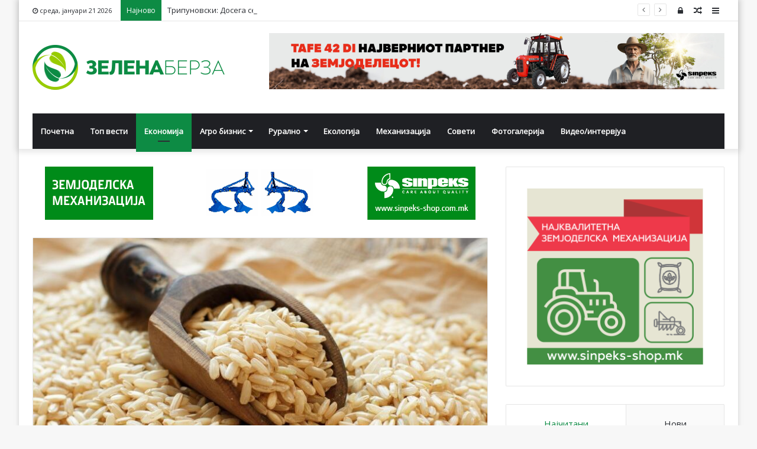

--- FILE ---
content_type: text/html; charset=UTF-8
request_url: https://zelenaberza.com.mk/proizvodnata-czena-za-kilogram-arpa-27-denari-orizoproizvoditelite-baraat-40-denari-otkupna-czena/
body_size: 24316
content:
<!DOCTYPE html>
<html lang="mk-MK" prefix="og: http://ogp.me/ns# fb: http://ogp.me/ns/fb#">
<head><meta http-equiv="Content-Type" content="text/html; charset=utf-8">

	<link rel="profile" href="http://gmpg.org/xfn/11" />
	<link rel="pingback" href="https://zelenaberza.com.mk/xmlrpc.php" />
	<title>Производната цена за килограм арпа &#8211; 27 денари, оризопроизводителите бараат 40 денари откупна цена &#8211; Зелена Берза</title>
<meta name='robots' content='max-image-preview:large' />
<link rel='dns-prefetch' href='//fonts.googleapis.com' />
<link rel="alternate" type="application/rss+xml" title="Зелена Берза &raquo; Фид" href="https://zelenaberza.com.mk/feed/" />
<link rel="alternate" type="application/rss+xml" title="Зелена Берза &raquo; фидови за коментари" href="https://zelenaberza.com.mk/comments/feed/" />
<script type="text/javascript">
/* <![CDATA[ */
window._wpemojiSettings = {"baseUrl":"https:\/\/s.w.org\/images\/core\/emoji\/14.0.0\/72x72\/","ext":".png","svgUrl":"https:\/\/s.w.org\/images\/core\/emoji\/14.0.0\/svg\/","svgExt":".svg","source":{"concatemoji":"https:\/\/zelenaberza.com.mk\/wp-includes\/js\/wp-emoji-release.min.js?ver=6.4.7"}};
/*! This file is auto-generated */
!function(i,n){var o,s,e;function c(e){try{var t={supportTests:e,timestamp:(new Date).valueOf()};sessionStorage.setItem(o,JSON.stringify(t))}catch(e){}}function p(e,t,n){e.clearRect(0,0,e.canvas.width,e.canvas.height),e.fillText(t,0,0);var t=new Uint32Array(e.getImageData(0,0,e.canvas.width,e.canvas.height).data),r=(e.clearRect(0,0,e.canvas.width,e.canvas.height),e.fillText(n,0,0),new Uint32Array(e.getImageData(0,0,e.canvas.width,e.canvas.height).data));return t.every(function(e,t){return e===r[t]})}function u(e,t,n){switch(t){case"flag":return n(e,"\ud83c\udff3\ufe0f\u200d\u26a7\ufe0f","\ud83c\udff3\ufe0f\u200b\u26a7\ufe0f")?!1:!n(e,"\ud83c\uddfa\ud83c\uddf3","\ud83c\uddfa\u200b\ud83c\uddf3")&&!n(e,"\ud83c\udff4\udb40\udc67\udb40\udc62\udb40\udc65\udb40\udc6e\udb40\udc67\udb40\udc7f","\ud83c\udff4\u200b\udb40\udc67\u200b\udb40\udc62\u200b\udb40\udc65\u200b\udb40\udc6e\u200b\udb40\udc67\u200b\udb40\udc7f");case"emoji":return!n(e,"\ud83e\udef1\ud83c\udffb\u200d\ud83e\udef2\ud83c\udfff","\ud83e\udef1\ud83c\udffb\u200b\ud83e\udef2\ud83c\udfff")}return!1}function f(e,t,n){var r="undefined"!=typeof WorkerGlobalScope&&self instanceof WorkerGlobalScope?new OffscreenCanvas(300,150):i.createElement("canvas"),a=r.getContext("2d",{willReadFrequently:!0}),o=(a.textBaseline="top",a.font="600 32px Arial",{});return e.forEach(function(e){o[e]=t(a,e,n)}),o}function t(e){var t=i.createElement("script");t.src=e,t.defer=!0,i.head.appendChild(t)}"undefined"!=typeof Promise&&(o="wpEmojiSettingsSupports",s=["flag","emoji"],n.supports={everything:!0,everythingExceptFlag:!0},e=new Promise(function(e){i.addEventListener("DOMContentLoaded",e,{once:!0})}),new Promise(function(t){var n=function(){try{var e=JSON.parse(sessionStorage.getItem(o));if("object"==typeof e&&"number"==typeof e.timestamp&&(new Date).valueOf()<e.timestamp+604800&&"object"==typeof e.supportTests)return e.supportTests}catch(e){}return null}();if(!n){if("undefined"!=typeof Worker&&"undefined"!=typeof OffscreenCanvas&&"undefined"!=typeof URL&&URL.createObjectURL&&"undefined"!=typeof Blob)try{var e="postMessage("+f.toString()+"("+[JSON.stringify(s),u.toString(),p.toString()].join(",")+"));",r=new Blob([e],{type:"text/javascript"}),a=new Worker(URL.createObjectURL(r),{name:"wpTestEmojiSupports"});return void(a.onmessage=function(e){c(n=e.data),a.terminate(),t(n)})}catch(e){}c(n=f(s,u,p))}t(n)}).then(function(e){for(var t in e)n.supports[t]=e[t],n.supports.everything=n.supports.everything&&n.supports[t],"flag"!==t&&(n.supports.everythingExceptFlag=n.supports.everythingExceptFlag&&n.supports[t]);n.supports.everythingExceptFlag=n.supports.everythingExceptFlag&&!n.supports.flag,n.DOMReady=!1,n.readyCallback=function(){n.DOMReady=!0}}).then(function(){return e}).then(function(){var e;n.supports.everything||(n.readyCallback(),(e=n.source||{}).concatemoji?t(e.concatemoji):e.wpemoji&&e.twemoji&&(t(e.twemoji),t(e.wpemoji)))}))}((window,document),window._wpemojiSettings);
/* ]]> */
</script>
<style id='wp-emoji-styles-inline-css' type='text/css'>

	img.wp-smiley, img.emoji {
		display: inline !important;
		border: none !important;
		box-shadow: none !important;
		height: 1em !important;
		width: 1em !important;
		margin: 0 0.07em !important;
		vertical-align: -0.1em !important;
		background: none !important;
		padding: 0 !important;
	}
</style>
<link rel='stylesheet' id='wp-block-library-css' href='https://zelenaberza.com.mk/wp-includes/css/dist/block-library/style.min.css?ver=6.4.7' type='text/css' media='all' />
<style id='wp-block-library-theme-inline-css' type='text/css'>
.wp-block-audio figcaption{color:#555;font-size:13px;text-align:center}.is-dark-theme .wp-block-audio figcaption{color:hsla(0,0%,100%,.65)}.wp-block-audio{margin:0 0 1em}.wp-block-code{border:1px solid #ccc;border-radius:4px;font-family:Menlo,Consolas,monaco,monospace;padding:.8em 1em}.wp-block-embed figcaption{color:#555;font-size:13px;text-align:center}.is-dark-theme .wp-block-embed figcaption{color:hsla(0,0%,100%,.65)}.wp-block-embed{margin:0 0 1em}.blocks-gallery-caption{color:#555;font-size:13px;text-align:center}.is-dark-theme .blocks-gallery-caption{color:hsla(0,0%,100%,.65)}.wp-block-image figcaption{color:#555;font-size:13px;text-align:center}.is-dark-theme .wp-block-image figcaption{color:hsla(0,0%,100%,.65)}.wp-block-image{margin:0 0 1em}.wp-block-pullquote{border-bottom:4px solid;border-top:4px solid;color:currentColor;margin-bottom:1.75em}.wp-block-pullquote cite,.wp-block-pullquote footer,.wp-block-pullquote__citation{color:currentColor;font-size:.8125em;font-style:normal;text-transform:uppercase}.wp-block-quote{border-left:.25em solid;margin:0 0 1.75em;padding-left:1em}.wp-block-quote cite,.wp-block-quote footer{color:currentColor;font-size:.8125em;font-style:normal;position:relative}.wp-block-quote.has-text-align-right{border-left:none;border-right:.25em solid;padding-left:0;padding-right:1em}.wp-block-quote.has-text-align-center{border:none;padding-left:0}.wp-block-quote.is-large,.wp-block-quote.is-style-large,.wp-block-quote.is-style-plain{border:none}.wp-block-search .wp-block-search__label{font-weight:700}.wp-block-search__button{border:1px solid #ccc;padding:.375em .625em}:where(.wp-block-group.has-background){padding:1.25em 2.375em}.wp-block-separator.has-css-opacity{opacity:.4}.wp-block-separator{border:none;border-bottom:2px solid;margin-left:auto;margin-right:auto}.wp-block-separator.has-alpha-channel-opacity{opacity:1}.wp-block-separator:not(.is-style-wide):not(.is-style-dots){width:100px}.wp-block-separator.has-background:not(.is-style-dots){border-bottom:none;height:1px}.wp-block-separator.has-background:not(.is-style-wide):not(.is-style-dots){height:2px}.wp-block-table{margin:0 0 1em}.wp-block-table td,.wp-block-table th{word-break:normal}.wp-block-table figcaption{color:#555;font-size:13px;text-align:center}.is-dark-theme .wp-block-table figcaption{color:hsla(0,0%,100%,.65)}.wp-block-video figcaption{color:#555;font-size:13px;text-align:center}.is-dark-theme .wp-block-video figcaption{color:hsla(0,0%,100%,.65)}.wp-block-video{margin:0 0 1em}.wp-block-template-part.has-background{margin-bottom:0;margin-top:0;padding:1.25em 2.375em}
</style>
<style id='classic-theme-styles-inline-css' type='text/css'>
/*! This file is auto-generated */
.wp-block-button__link{color:#fff;background-color:#32373c;border-radius:9999px;box-shadow:none;text-decoration:none;padding:calc(.667em + 2px) calc(1.333em + 2px);font-size:1.125em}.wp-block-file__button{background:#32373c;color:#fff;text-decoration:none}
</style>
<style id='global-styles-inline-css' type='text/css'>
body{--wp--preset--color--black: #000000;--wp--preset--color--cyan-bluish-gray: #abb8c3;--wp--preset--color--white: #ffffff;--wp--preset--color--pale-pink: #f78da7;--wp--preset--color--vivid-red: #cf2e2e;--wp--preset--color--luminous-vivid-orange: #ff6900;--wp--preset--color--luminous-vivid-amber: #fcb900;--wp--preset--color--light-green-cyan: #7bdcb5;--wp--preset--color--vivid-green-cyan: #00d084;--wp--preset--color--pale-cyan-blue: #8ed1fc;--wp--preset--color--vivid-cyan-blue: #0693e3;--wp--preset--color--vivid-purple: #9b51e0;--wp--preset--gradient--vivid-cyan-blue-to-vivid-purple: linear-gradient(135deg,rgba(6,147,227,1) 0%,rgb(155,81,224) 100%);--wp--preset--gradient--light-green-cyan-to-vivid-green-cyan: linear-gradient(135deg,rgb(122,220,180) 0%,rgb(0,208,130) 100%);--wp--preset--gradient--luminous-vivid-amber-to-luminous-vivid-orange: linear-gradient(135deg,rgba(252,185,0,1) 0%,rgba(255,105,0,1) 100%);--wp--preset--gradient--luminous-vivid-orange-to-vivid-red: linear-gradient(135deg,rgba(255,105,0,1) 0%,rgb(207,46,46) 100%);--wp--preset--gradient--very-light-gray-to-cyan-bluish-gray: linear-gradient(135deg,rgb(238,238,238) 0%,rgb(169,184,195) 100%);--wp--preset--gradient--cool-to-warm-spectrum: linear-gradient(135deg,rgb(74,234,220) 0%,rgb(151,120,209) 20%,rgb(207,42,186) 40%,rgb(238,44,130) 60%,rgb(251,105,98) 80%,rgb(254,248,76) 100%);--wp--preset--gradient--blush-light-purple: linear-gradient(135deg,rgb(255,206,236) 0%,rgb(152,150,240) 100%);--wp--preset--gradient--blush-bordeaux: linear-gradient(135deg,rgb(254,205,165) 0%,rgb(254,45,45) 50%,rgb(107,0,62) 100%);--wp--preset--gradient--luminous-dusk: linear-gradient(135deg,rgb(255,203,112) 0%,rgb(199,81,192) 50%,rgb(65,88,208) 100%);--wp--preset--gradient--pale-ocean: linear-gradient(135deg,rgb(255,245,203) 0%,rgb(182,227,212) 50%,rgb(51,167,181) 100%);--wp--preset--gradient--electric-grass: linear-gradient(135deg,rgb(202,248,128) 0%,rgb(113,206,126) 100%);--wp--preset--gradient--midnight: linear-gradient(135deg,rgb(2,3,129) 0%,rgb(40,116,252) 100%);--wp--preset--font-size--small: 13px;--wp--preset--font-size--medium: 20px;--wp--preset--font-size--large: 36px;--wp--preset--font-size--x-large: 42px;--wp--preset--spacing--20: 0.44rem;--wp--preset--spacing--30: 0.67rem;--wp--preset--spacing--40: 1rem;--wp--preset--spacing--50: 1.5rem;--wp--preset--spacing--60: 2.25rem;--wp--preset--spacing--70: 3.38rem;--wp--preset--spacing--80: 5.06rem;--wp--preset--shadow--natural: 6px 6px 9px rgba(0, 0, 0, 0.2);--wp--preset--shadow--deep: 12px 12px 50px rgba(0, 0, 0, 0.4);--wp--preset--shadow--sharp: 6px 6px 0px rgba(0, 0, 0, 0.2);--wp--preset--shadow--outlined: 6px 6px 0px -3px rgba(255, 255, 255, 1), 6px 6px rgba(0, 0, 0, 1);--wp--preset--shadow--crisp: 6px 6px 0px rgba(0, 0, 0, 1);}:where(.is-layout-flex){gap: 0.5em;}:where(.is-layout-grid){gap: 0.5em;}body .is-layout-flow > .alignleft{float: left;margin-inline-start: 0;margin-inline-end: 2em;}body .is-layout-flow > .alignright{float: right;margin-inline-start: 2em;margin-inline-end: 0;}body .is-layout-flow > .aligncenter{margin-left: auto !important;margin-right: auto !important;}body .is-layout-constrained > .alignleft{float: left;margin-inline-start: 0;margin-inline-end: 2em;}body .is-layout-constrained > .alignright{float: right;margin-inline-start: 2em;margin-inline-end: 0;}body .is-layout-constrained > .aligncenter{margin-left: auto !important;margin-right: auto !important;}body .is-layout-constrained > :where(:not(.alignleft):not(.alignright):not(.alignfull)){max-width: var(--wp--style--global--content-size);margin-left: auto !important;margin-right: auto !important;}body .is-layout-constrained > .alignwide{max-width: var(--wp--style--global--wide-size);}body .is-layout-flex{display: flex;}body .is-layout-flex{flex-wrap: wrap;align-items: center;}body .is-layout-flex > *{margin: 0;}body .is-layout-grid{display: grid;}body .is-layout-grid > *{margin: 0;}:where(.wp-block-columns.is-layout-flex){gap: 2em;}:where(.wp-block-columns.is-layout-grid){gap: 2em;}:where(.wp-block-post-template.is-layout-flex){gap: 1.25em;}:where(.wp-block-post-template.is-layout-grid){gap: 1.25em;}.has-black-color{color: var(--wp--preset--color--black) !important;}.has-cyan-bluish-gray-color{color: var(--wp--preset--color--cyan-bluish-gray) !important;}.has-white-color{color: var(--wp--preset--color--white) !important;}.has-pale-pink-color{color: var(--wp--preset--color--pale-pink) !important;}.has-vivid-red-color{color: var(--wp--preset--color--vivid-red) !important;}.has-luminous-vivid-orange-color{color: var(--wp--preset--color--luminous-vivid-orange) !important;}.has-luminous-vivid-amber-color{color: var(--wp--preset--color--luminous-vivid-amber) !important;}.has-light-green-cyan-color{color: var(--wp--preset--color--light-green-cyan) !important;}.has-vivid-green-cyan-color{color: var(--wp--preset--color--vivid-green-cyan) !important;}.has-pale-cyan-blue-color{color: var(--wp--preset--color--pale-cyan-blue) !important;}.has-vivid-cyan-blue-color{color: var(--wp--preset--color--vivid-cyan-blue) !important;}.has-vivid-purple-color{color: var(--wp--preset--color--vivid-purple) !important;}.has-black-background-color{background-color: var(--wp--preset--color--black) !important;}.has-cyan-bluish-gray-background-color{background-color: var(--wp--preset--color--cyan-bluish-gray) !important;}.has-white-background-color{background-color: var(--wp--preset--color--white) !important;}.has-pale-pink-background-color{background-color: var(--wp--preset--color--pale-pink) !important;}.has-vivid-red-background-color{background-color: var(--wp--preset--color--vivid-red) !important;}.has-luminous-vivid-orange-background-color{background-color: var(--wp--preset--color--luminous-vivid-orange) !important;}.has-luminous-vivid-amber-background-color{background-color: var(--wp--preset--color--luminous-vivid-amber) !important;}.has-light-green-cyan-background-color{background-color: var(--wp--preset--color--light-green-cyan) !important;}.has-vivid-green-cyan-background-color{background-color: var(--wp--preset--color--vivid-green-cyan) !important;}.has-pale-cyan-blue-background-color{background-color: var(--wp--preset--color--pale-cyan-blue) !important;}.has-vivid-cyan-blue-background-color{background-color: var(--wp--preset--color--vivid-cyan-blue) !important;}.has-vivid-purple-background-color{background-color: var(--wp--preset--color--vivid-purple) !important;}.has-black-border-color{border-color: var(--wp--preset--color--black) !important;}.has-cyan-bluish-gray-border-color{border-color: var(--wp--preset--color--cyan-bluish-gray) !important;}.has-white-border-color{border-color: var(--wp--preset--color--white) !important;}.has-pale-pink-border-color{border-color: var(--wp--preset--color--pale-pink) !important;}.has-vivid-red-border-color{border-color: var(--wp--preset--color--vivid-red) !important;}.has-luminous-vivid-orange-border-color{border-color: var(--wp--preset--color--luminous-vivid-orange) !important;}.has-luminous-vivid-amber-border-color{border-color: var(--wp--preset--color--luminous-vivid-amber) !important;}.has-light-green-cyan-border-color{border-color: var(--wp--preset--color--light-green-cyan) !important;}.has-vivid-green-cyan-border-color{border-color: var(--wp--preset--color--vivid-green-cyan) !important;}.has-pale-cyan-blue-border-color{border-color: var(--wp--preset--color--pale-cyan-blue) !important;}.has-vivid-cyan-blue-border-color{border-color: var(--wp--preset--color--vivid-cyan-blue) !important;}.has-vivid-purple-border-color{border-color: var(--wp--preset--color--vivid-purple) !important;}.has-vivid-cyan-blue-to-vivid-purple-gradient-background{background: var(--wp--preset--gradient--vivid-cyan-blue-to-vivid-purple) !important;}.has-light-green-cyan-to-vivid-green-cyan-gradient-background{background: var(--wp--preset--gradient--light-green-cyan-to-vivid-green-cyan) !important;}.has-luminous-vivid-amber-to-luminous-vivid-orange-gradient-background{background: var(--wp--preset--gradient--luminous-vivid-amber-to-luminous-vivid-orange) !important;}.has-luminous-vivid-orange-to-vivid-red-gradient-background{background: var(--wp--preset--gradient--luminous-vivid-orange-to-vivid-red) !important;}.has-very-light-gray-to-cyan-bluish-gray-gradient-background{background: var(--wp--preset--gradient--very-light-gray-to-cyan-bluish-gray) !important;}.has-cool-to-warm-spectrum-gradient-background{background: var(--wp--preset--gradient--cool-to-warm-spectrum) !important;}.has-blush-light-purple-gradient-background{background: var(--wp--preset--gradient--blush-light-purple) !important;}.has-blush-bordeaux-gradient-background{background: var(--wp--preset--gradient--blush-bordeaux) !important;}.has-luminous-dusk-gradient-background{background: var(--wp--preset--gradient--luminous-dusk) !important;}.has-pale-ocean-gradient-background{background: var(--wp--preset--gradient--pale-ocean) !important;}.has-electric-grass-gradient-background{background: var(--wp--preset--gradient--electric-grass) !important;}.has-midnight-gradient-background{background: var(--wp--preset--gradient--midnight) !important;}.has-small-font-size{font-size: var(--wp--preset--font-size--small) !important;}.has-medium-font-size{font-size: var(--wp--preset--font-size--medium) !important;}.has-large-font-size{font-size: var(--wp--preset--font-size--large) !important;}.has-x-large-font-size{font-size: var(--wp--preset--font-size--x-large) !important;}
.wp-block-navigation a:where(:not(.wp-element-button)){color: inherit;}
:where(.wp-block-post-template.is-layout-flex){gap: 1.25em;}:where(.wp-block-post-template.is-layout-grid){gap: 1.25em;}
:where(.wp-block-columns.is-layout-flex){gap: 2em;}:where(.wp-block-columns.is-layout-grid){gap: 2em;}
.wp-block-pullquote{font-size: 1.5em;line-height: 1.6;}
</style>
<link rel='stylesheet' id='awesome-weather-css' href='https://zelenaberza.com.mk/wp-content/plugins/awesome-weather/awesome-weather.css?ver=6.4.7' type='text/css' media='all' />
<style id='awesome-weather-inline-css' type='text/css'>
.awesome-weather-wrap { font-family: 'Open Sans', sans-serif; font-weight: 400; font-size: 14px; line-height: 14px; }
</style>
<link rel='stylesheet' id='opensans-googlefont-css' href='//fonts.googleapis.com/css?family=Open+Sans%3A400&#038;ver=6.4.7' type='text/css' media='all' />
<link rel='stylesheet' id='ditty-news-ticker-font-css' href='https://zelenaberza.com.mk/wp-content/plugins/ditty-news-ticker/legacy/inc/static/libs/fontastic/styles.css?ver=3.1.48' type='text/css' media='all' />
<link rel='stylesheet' id='ditty-news-ticker-css' href='https://zelenaberza.com.mk/wp-content/plugins/ditty-news-ticker/legacy/inc/static/css/style.css?ver=3.1.48' type='text/css' media='all' />
<link rel='stylesheet' id='ditty-displays-css' href='https://zelenaberza.com.mk/wp-content/plugins/ditty-news-ticker/build/dittyDisplays.css?ver=3.1.48' type='text/css' media='all' />
<link rel='stylesheet' id='ditty-fontawesome-css' href='https://zelenaberza.com.mk/wp-content/plugins/ditty-news-ticker/includes/libs/fontawesome-6.4.0/css/all.css?ver=6.4.0' type='text/css' media='' />
<link rel='stylesheet' id='wp-polls-css' href='https://zelenaberza.com.mk/wp-content/plugins/wp-polls/polls-css.css?ver=2.77.2' type='text/css' media='all' />
<style id='wp-polls-inline-css' type='text/css'>
.wp-polls .pollbar {
	margin: 1px;
	font-size: 8px;
	line-height: 10px;
	height: 10px;
	background-image: url('https://zelenaberza.com.mk/wp-content/plugins/wp-polls/images/default_gradient/pollbg.gif');
	border: 1px solid #c8c8c8;
}

</style>
<link rel='stylesheet' id='tie-css-base-css' href='https://zelenaberza.com.mk/wp-content/themes/jannah/assets/css/base.min.css?ver=4.5.0' type='text/css' media='all' />
<link rel='stylesheet' id='tie-css-styles-css' href='https://zelenaberza.com.mk/wp-content/themes/jannah/assets/css/style.min.css?ver=4.5.0' type='text/css' media='all' />
<link rel='stylesheet' id='tie-css-widgets-css' href='https://zelenaberza.com.mk/wp-content/themes/jannah/assets/css/widgets.min.css?ver=4.5.0' type='text/css' media='all' />
<link rel='stylesheet' id='tie-css-helpers-css' href='https://zelenaberza.com.mk/wp-content/themes/jannah/assets/css/helpers.min.css?ver=4.5.0' type='text/css' media='all' />
<link rel='stylesheet' id='tie-css-ilightbox-css' href='https://zelenaberza.com.mk/wp-content/themes/jannah/assets/ilightbox/dark-skin/skin.css?ver=4.5.0' type='text/css' media='all' />
<link rel='stylesheet' id='tie-css-single-css' href='https://zelenaberza.com.mk/wp-content/themes/jannah/assets/css/single.min.css?ver=4.5.0' type='text/css' media='all' />
<link rel='stylesheet' id='tie-css-print-css' href='https://zelenaberza.com.mk/wp-content/themes/jannah/assets/css/print.css?ver=4.5.0' type='text/css' media='print' />
<style id='tie-css-print-inline-css' type='text/css'>
.wf-active .logo-text,.wf-active h1,.wf-active h2,.wf-active h3,.wf-active h4,.wf-active h5,.wf-active h6{font-family: 'Roboto Mono';}.brand-title,a:hover,#tie-popup-search-submit,#logo.text-logo a,.theme-header nav .components #search-submit:hover,.theme-header .header-nav .components > li:hover > a,.theme-header .header-nav .components li a:hover,.main-menu ul.cats-vertical li a.is-active,.main-menu ul.cats-vertical li a:hover,.main-nav li.mega-menu .post-meta a:hover,.main-nav li.mega-menu .post-box-title a:hover,.search-in-main-nav.autocomplete-suggestions a:hover,#main-nav .menu ul li:hover > a,#main-nav .menu ul li.current-menu-item:not(.mega-link-column) > a,.top-nav .menu li:hover > a,.top-nav .menu > .tie-current-menu > a,.search-in-top-nav.autocomplete-suggestions .post-title a:hover,div.mag-box .mag-box-options .mag-box-filter-links a.active,.mag-box-filter-links .flexMenu-viewMore:hover > a,.stars-rating-active,body .tabs.tabs .active > a,.video-play-icon,.spinner-circle:after,#go-to-content:hover,.comment-list .comment-author .fn,.commentlist .comment-author .fn,blockquote::before,blockquote cite,blockquote.quote-simple p,.multiple-post-pages a:hover,#story-index li .is-current,.latest-tweets-widget .twitter-icon-wrap span,.wide-slider-nav-wrapper .slide,.wide-next-prev-slider-wrapper .tie-slider-nav li:hover span,#instagram-link:hover,.review-final-score h3,#mobile-menu-icon:hover .menu-text,.entry a,.entry .post-bottom-meta a[href]:hover,.widget.tie-weather-widget .icon-basecloud-bg:after,q a,blockquote a,.site-footer a:hover,.site-footer .stars-rating-active,.site-footer .twitter-icon-wrap span,.site-info a:hover{color: #0d8b44;}[type='submit'],.button,.generic-button a,.generic-button button,.theme-header .header-nav .comp-sub-menu a.button.guest-btn:hover,.theme-header .header-nav .comp-sub-menu a.checkout-button,nav.main-nav .menu > li.tie-current-menu > a,nav.main-nav .menu > li:hover > a,.main-menu .mega-links-head:after,#main-nav .mega-menu.mega-cat .cats-horizontal li a.is-active,#mobile-menu-icon:hover .nav-icon,#mobile-menu-icon:hover .nav-icon:before,#mobile-menu-icon:hover .nav-icon:after,.search-in-main-nav.autocomplete-suggestions a.button,.search-in-top-nav.autocomplete-suggestions a.button,.spinner > div,.post-cat,.pages-numbers li.current span,.multiple-post-pages > span,#tie-wrapper .mejs-container .mejs-controls,.mag-box-filter-links a:hover,.slider-arrow-nav a:not(.pagination-disabled):hover,.comment-list .reply a:hover,.commentlist .reply a:hover,#reading-position-indicator,#story-index-icon,.videos-block .playlist-title,.review-percentage .review-item span span,.tie-slick-dots li.slick-active button,.tie-slick-dots li button:hover,.digital-rating-static,.timeline-widget li a:hover .date:before,#wp-calendar #today,.posts-list-counter li:before,.cat-counter a + span,.tie-slider-nav li span:hover,.fullwidth-area .widget_tag_cloud .tagcloud a:hover,.magazine2:not(.block-head-4) .dark-widgetized-area ul.tabs a:hover,.magazine2:not(.block-head-4) .dark-widgetized-area ul.tabs .active a,.magazine1 .dark-widgetized-area ul.tabs a:hover,.magazine1 .dark-widgetized-area ul.tabs .active a,.block-head-4.magazine2 .dark-widgetized-area .tabs.tabs .active a,.block-head-4.magazine2 .dark-widgetized-area .tabs > .active a:before,.block-head-4.magazine2 .dark-widgetized-area .tabs > .active a:after,.demo_store,.demo #logo:after,.widget.tie-weather-widget,span.video-close-btn:hover,#go-to-top,.latest-tweets-widget .slider-links .button:not(:hover){background-color: #0d8b44;color: #FFFFFF;}.tie-weather-widget .widget-title h4,.block-head-4.magazine2 #footer .tabs .active a:hover{color: #FFFFFF;}pre,code,.pages-numbers li.current span,.theme-header .header-nav .comp-sub-menu a.button.guest-btn:hover,.multiple-post-pages > span,.post-content-slideshow .tie-slider-nav li span:hover,#tie-body .tie-slider-nav li > span:hover,#instagram-link:before,#instagram-link:after,.slider-arrow-nav a:not(.pagination-disabled):hover,.main-nav .mega-menu.mega-cat .cats-horizontal li a.is-active, .main-nav .mega-menu.mega-cat .cats-horizontal li a:hover,.main-menu .menu > li > .menu-sub-content{border-color: #0d8b44;}.main-menu .menu > li.tie-current-menu{border-bottom-color: #0d8b44;}.top-nav .menu li.menu-item-has-children:hover > a:before{border-top-color: #0d8b44;}.main-nav .main-menu .menu > li.tie-current-menu > a:before,.main-nav .main-menu .menu > li:hover > a:before{border-top-color: #FFFFFF;}header.main-nav-light .main-nav .menu-item-has-children li:hover > a:before,header.main-nav-light .main-nav .mega-menu li:hover > a:before{border-left-color: #0d8b44;}.rtl header.main-nav-light .main-nav .menu-item-has-children li:hover > a:before,.rtl header.main-nav-light .main-nav .mega-menu li:hover > a:before{border-right-color: #0d8b44;border-left-color: transparent;}.top-nav ul.menu li .menu-item-has-children:hover > a:before{border-top-color: transparent;border-left-color: #0d8b44;}.rtl .top-nav ul.menu li .menu-item-has-children:hover > a:before{border-left-color: transparent;border-right-color: #0d8b44;}::-moz-selection{background-color: #0d8b44;color: #FFFFFF;}::selection{background-color: #0d8b44;color: #FFFFFF;}circle.circle_bar{stroke: #0d8b44;}#reading-position-indicator{box-shadow: 0 0 10px rgba( 13,139,68,0.7);}#tie-popup-search-submit:hover,#logo.text-logo a:hover,.entry a:hover,.block-head-4.magazine2 .site-footer .tabs li a:hover,q a:hover,blockquote a:hover{color: #005912;}.button:hover,input[type='submit']:hover,.generic-button a:hover,.generic-button button:hover,a.post-cat:hover,.site-footer .button:hover,.site-footer [type='submit']:hover,.search-in-main-nav.autocomplete-suggestions a.button:hover,.search-in-top-nav.autocomplete-suggestions a.button:hover,.theme-header .header-nav .comp-sub-menu a.checkout-button:hover{background-color: #005912;color: #FFFFFF;}.theme-header .header-nav .comp-sub-menu a.checkout-button:not(:hover),.entry a.button{color: #FFFFFF;}#story-index.is-compact .story-index-content{background-color: #0d8b44;}#story-index.is-compact .story-index-content a,#story-index.is-compact .story-index-content .is-current{color: #FFFFFF;}#tie-body .has-block-head-4,#tie-body .mag-box-title h3,#tie-body .comment-reply-title,#tie-body .related.products > h2,#tie-body .up-sells > h2,#tie-body .cross-sells > h2,#tie-body .cart_totals > h2,#tie-body .bbp-form legend,#tie-body .mag-box-title h3 a,#tie-body .section-title-default a,#tie-body #cancel-comment-reply-link {color: #FFFFFF;}#tie-body .has-block-head-4:before,#tie-body .mag-box-title h3:before,#tie-body .comment-reply-title:before,#tie-body .related.products > h2:before,#tie-body .up-sells > h2:before,#tie-body .cross-sells > h2:before,#tie-body .cart_totals > h2:before,#tie-body .bbp-form legend:before {background-color: #0d8b44;}#tie-body .block-more-button{color: #0d8b44;}#tie-body .block-more-button:hover{color: #005912;}.brand-title,a:hover,#tie-popup-search-submit,#logo.text-logo a,.theme-header nav .components #search-submit:hover,.theme-header .header-nav .components > li:hover > a,.theme-header .header-nav .components li a:hover,.main-menu ul.cats-vertical li a.is-active,.main-menu ul.cats-vertical li a:hover,.main-nav li.mega-menu .post-meta a:hover,.main-nav li.mega-menu .post-box-title a:hover,.search-in-main-nav.autocomplete-suggestions a:hover,#main-nav .menu ul li:hover > a,#main-nav .menu ul li.current-menu-item:not(.mega-link-column) > a,.top-nav .menu li:hover > a,.top-nav .menu > .tie-current-menu > a,.search-in-top-nav.autocomplete-suggestions .post-title a:hover,div.mag-box .mag-box-options .mag-box-filter-links a.active,.mag-box-filter-links .flexMenu-viewMore:hover > a,.stars-rating-active,body .tabs.tabs .active > a,.video-play-icon,.spinner-circle:after,#go-to-content:hover,.comment-list .comment-author .fn,.commentlist .comment-author .fn,blockquote::before,blockquote cite,blockquote.quote-simple p,.multiple-post-pages a:hover,#story-index li .is-current,.latest-tweets-widget .twitter-icon-wrap span,.wide-slider-nav-wrapper .slide,.wide-next-prev-slider-wrapper .tie-slider-nav li:hover span,#instagram-link:hover,.review-final-score h3,#mobile-menu-icon:hover .menu-text,.entry a,.entry .post-bottom-meta a[href]:hover,.widget.tie-weather-widget .icon-basecloud-bg:after,q a,blockquote a,.site-footer a:hover,.site-footer .stars-rating-active,.site-footer .twitter-icon-wrap span,.site-info a:hover{color: #0d8b44;}[type='submit'],.button,.generic-button a,.generic-button button,.theme-header .header-nav .comp-sub-menu a.button.guest-btn:hover,.theme-header .header-nav .comp-sub-menu a.checkout-button,nav.main-nav .menu > li.tie-current-menu > a,nav.main-nav .menu > li:hover > a,.main-menu .mega-links-head:after,#main-nav .mega-menu.mega-cat .cats-horizontal li a.is-active,#mobile-menu-icon:hover .nav-icon,#mobile-menu-icon:hover .nav-icon:before,#mobile-menu-icon:hover .nav-icon:after,.search-in-main-nav.autocomplete-suggestions a.button,.search-in-top-nav.autocomplete-suggestions a.button,.spinner > div,.post-cat,.pages-numbers li.current span,.multiple-post-pages > span,#tie-wrapper .mejs-container .mejs-controls,.mag-box-filter-links a:hover,.slider-arrow-nav a:not(.pagination-disabled):hover,.comment-list .reply a:hover,.commentlist .reply a:hover,#reading-position-indicator,#story-index-icon,.videos-block .playlist-title,.review-percentage .review-item span span,.tie-slick-dots li.slick-active button,.tie-slick-dots li button:hover,.digital-rating-static,.timeline-widget li a:hover .date:before,#wp-calendar #today,.posts-list-counter li:before,.cat-counter a + span,.tie-slider-nav li span:hover,.fullwidth-area .widget_tag_cloud .tagcloud a:hover,.magazine2:not(.block-head-4) .dark-widgetized-area ul.tabs a:hover,.magazine2:not(.block-head-4) .dark-widgetized-area ul.tabs .active a,.magazine1 .dark-widgetized-area ul.tabs a:hover,.magazine1 .dark-widgetized-area ul.tabs .active a,.block-head-4.magazine2 .dark-widgetized-area .tabs.tabs .active a,.block-head-4.magazine2 .dark-widgetized-area .tabs > .active a:before,.block-head-4.magazine2 .dark-widgetized-area .tabs > .active a:after,.demo_store,.demo #logo:after,.widget.tie-weather-widget,span.video-close-btn:hover,#go-to-top,.latest-tweets-widget .slider-links .button:not(:hover){background-color: #0d8b44;color: #FFFFFF;}.tie-weather-widget .widget-title h4,.block-head-4.magazine2 #footer .tabs .active a:hover{color: #FFFFFF;}pre,code,.pages-numbers li.current span,.theme-header .header-nav .comp-sub-menu a.button.guest-btn:hover,.multiple-post-pages > span,.post-content-slideshow .tie-slider-nav li span:hover,#tie-body .tie-slider-nav li > span:hover,#instagram-link:before,#instagram-link:after,.slider-arrow-nav a:not(.pagination-disabled):hover,.main-nav .mega-menu.mega-cat .cats-horizontal li a.is-active, .main-nav .mega-menu.mega-cat .cats-horizontal li a:hover,.main-menu .menu > li > .menu-sub-content{border-color: #0d8b44;}.main-menu .menu > li.tie-current-menu{border-bottom-color: #0d8b44;}.top-nav .menu li.menu-item-has-children:hover > a:before{border-top-color: #0d8b44;}.main-nav .main-menu .menu > li.tie-current-menu > a:before,.main-nav .main-menu .menu > li:hover > a:before{border-top-color: #FFFFFF;}header.main-nav-light .main-nav .menu-item-has-children li:hover > a:before,header.main-nav-light .main-nav .mega-menu li:hover > a:before{border-left-color: #0d8b44;}.rtl header.main-nav-light .main-nav .menu-item-has-children li:hover > a:before,.rtl header.main-nav-light .main-nav .mega-menu li:hover > a:before{border-right-color: #0d8b44;border-left-color: transparent;}.top-nav ul.menu li .menu-item-has-children:hover > a:before{border-top-color: transparent;border-left-color: #0d8b44;}.rtl .top-nav ul.menu li .menu-item-has-children:hover > a:before{border-left-color: transparent;border-right-color: #0d8b44;}::-moz-selection{background-color: #0d8b44;color: #FFFFFF;}::selection{background-color: #0d8b44;color: #FFFFFF;}circle.circle_bar{stroke: #0d8b44;}#reading-position-indicator{box-shadow: 0 0 10px rgba( 13,139,68,0.7);}#tie-popup-search-submit:hover,#logo.text-logo a:hover,.entry a:hover,.block-head-4.magazine2 .site-footer .tabs li a:hover,q a:hover,blockquote a:hover{color: #005912;}.button:hover,input[type='submit']:hover,.generic-button a:hover,.generic-button button:hover,a.post-cat:hover,.site-footer .button:hover,.site-footer [type='submit']:hover,.search-in-main-nav.autocomplete-suggestions a.button:hover,.search-in-top-nav.autocomplete-suggestions a.button:hover,.theme-header .header-nav .comp-sub-menu a.checkout-button:hover{background-color: #005912;color: #FFFFFF;}.theme-header .header-nav .comp-sub-menu a.checkout-button:not(:hover),.entry a.button{color: #FFFFFF;}#story-index.is-compact .story-index-content{background-color: #0d8b44;}#story-index.is-compact .story-index-content a,#story-index.is-compact .story-index-content .is-current{color: #FFFFFF;}#tie-body .has-block-head-4,#tie-body .mag-box-title h3,#tie-body .comment-reply-title,#tie-body .related.products > h2,#tie-body .up-sells > h2,#tie-body .cross-sells > h2,#tie-body .cart_totals > h2,#tie-body .bbp-form legend,#tie-body .mag-box-title h3 a,#tie-body .section-title-default a,#tie-body #cancel-comment-reply-link {color: #FFFFFF;}#tie-body .has-block-head-4:before,#tie-body .mag-box-title h3:before,#tie-body .comment-reply-title:before,#tie-body .related.products > h2:before,#tie-body .up-sells > h2:before,#tie-body .cross-sells > h2:before,#tie-body .cart_totals > h2:before,#tie-body .bbp-form legend:before {background-color: #0d8b44;}#tie-body .block-more-button{color: #0d8b44;}#tie-body .block-more-button:hover{color: #005912;}
</style>
<script type="text/javascript" src="https://zelenaberza.com.mk/wp-includes/js/jquery/jquery.min.js?ver=3.7.1" id="jquery-core-js"></script>
<script type="text/javascript" src="https://zelenaberza.com.mk/wp-includes/js/jquery/jquery-migrate.min.js?ver=3.4.1" id="jquery-migrate-js"></script>
<link rel="https://api.w.org/" href="https://zelenaberza.com.mk/wp-json/" /><link rel="alternate" type="application/json" href="https://zelenaberza.com.mk/wp-json/wp/v2/posts/58291" /><link rel="EditURI" type="application/rsd+xml" title="RSD" href="https://zelenaberza.com.mk/xmlrpc.php?rsd" />
<meta name="generator" content="WordPress 6.4.7" />
<link rel="canonical" href="https://zelenaberza.com.mk/proizvodnata-czena-za-kilogram-arpa-27-denari-orizoproizvoditelite-baraat-40-denari-otkupna-czena/" />
<link rel='shortlink' href='https://zelenaberza.com.mk/?p=58291' />
<link rel="alternate" type="application/json+oembed" href="https://zelenaberza.com.mk/wp-json/oembed/1.0/embed?url=https%3A%2F%2Fzelenaberza.com.mk%2Fproizvodnata-czena-za-kilogram-arpa-27-denari-orizoproizvoditelite-baraat-40-denari-otkupna-czena%2F" />
<link rel="alternate" type="text/xml+oembed" href="https://zelenaberza.com.mk/wp-json/oembed/1.0/embed?url=https%3A%2F%2Fzelenaberza.com.mk%2Fproizvodnata-czena-za-kilogram-arpa-27-denari-orizoproizvoditelite-baraat-40-denari-otkupna-czena%2F&#038;format=xml" />
<meta http-equiv="X-UA-Compatible" content="IE=edge">
<meta name="theme-color" content="#0d8b44" /><meta name="viewport" content="width=device-width, initial-scale=1.0" />
<!-- Meta Pixel Code -->
<script type='text/javascript'>
!function(f,b,e,v,n,t,s){if(f.fbq)return;n=f.fbq=function(){n.callMethod?
n.callMethod.apply(n,arguments):n.queue.push(arguments)};if(!f._fbq)f._fbq=n;
n.push=n;n.loaded=!0;n.version='2.0';n.queue=[];t=b.createElement(e);t.async=!0;
t.src=v;s=b.getElementsByTagName(e)[0];s.parentNode.insertBefore(t,s)}(window,
document,'script','https://connect.facebook.net/en_US/fbevents.js?v=next');
</script>
<!-- End Meta Pixel Code -->

      <script type='text/javascript'>
        var url = window.location.origin + '?ob=open-bridge';
        fbq('set', 'openbridge', '1827904270793995', url);
      </script>
    <script type='text/javascript'>fbq('init', '1827904270793995', {}, {
    "agent": "wordpress-6.4.7-3.0.14"
})</script><script type='text/javascript'>
    fbq('track', 'PageView', []);
  </script>
<!-- Meta Pixel Code -->
<noscript>
<img height="1" width="1" style="display:none" alt="fbpx"
src="https://www.facebook.com/tr?id=1827904270793995&ev=PageView&noscript=1" />
</noscript>
<!-- End Meta Pixel Code -->
<link rel="icon" href="https://zelenaberza.com.mk/wp-content/uploads/2019/12/favicon.png" sizes="32x32" />
<link rel="icon" href="https://zelenaberza.com.mk/wp-content/uploads/2019/12/favicon.png" sizes="192x192" />
<link rel="apple-touch-icon" href="https://zelenaberza.com.mk/wp-content/uploads/2019/12/favicon.png" />
<meta name="msapplication-TileImage" content="https://zelenaberza.com.mk/wp-content/uploads/2019/12/favicon.png" />
		<style type="text/css" id="wp-custom-css">
			.wpt_widget_content .tab_title.selected a {
	background-color: #0D8B44 !important;
}

.breaking-title {
	background: #99cb00 !important;
}

.breaking-title::before {
	background: #0D8B44;
}
/*
#menu-item-28533:hover {
	background-color:#3878D0;
}

#menu-item-28534:hover {
	background-color:#4D508B;
}

#menu-item-28622:hover {
	background-color:#2EE1B5;
}

#menu-item-28535:hover {
	background-color:#E8233F;
}
#menu-item-28537:hover {
	background-color:#F7A905;
}

#menu-item-28538:hover {
	background-color:#7343DB;
}

#menu-item-28642:hover{
	background-color:#F6CEE9;
}
*/

#tie-block_3129 .mag-box .big-post-left-box .has-first-big-post .box-dark-skin .dark-skin has-.custom-color {
background-color: red !important;
}

.dark-skin .container-wrapper {
    background-color:#9C0;
}
.main-nav ul li:nth-child(2):hover a {
    background-color: 
    #3878D0;
}

.main-nav ul li:nth-child(3):hover a {
    background-color: 
    #4d508b;
}
.main-nav ul li:nth-child(4):hover a {
    background-color: 
    #2EE1B5;
}

.main-nav ul li:nth-child(5):hover a {
    background-color: 
    #7343DB;
}

.main-nav ul li:nth-child(6):hover a {
    background-color: 
    #0088FF;
}

.main-nav ul li:nth-child(7):hover a {
    background-color: 
    #006666;
}

.main-nav ul li:nth-child(8):hover a {
    background-color: 
    #F7A905;
}


/* 
 * #popular-tab {
	background: #99CB00;
}

#recent-tab {
	background: #0D8B44;
}
*/

.tab-content-wrap .container-wrapper .mag-box-container .posts-items.posts-list-container {
	background-color:#1F2024 !important;
}
		</style>
		
<!-- START - Open Graph and Twitter Card Tags 3.3.3 -->
 <!-- Facebook Open Graph -->
  <meta property="og:locale" content="mk_MK"/>
  <meta property="og:site_name" content="Зелена Берза"/>
  <meta property="og:title" content="Производната цена за килограм арпа - 27 денари, оризопроизводителите бараат 40 денари откупна цена"/>
  <meta property="og:url" content="https://zelenaberza.com.mk/proizvodnata-czena-za-kilogram-arpa-27-denari-orizoproizvoditelite-baraat-40-denari-otkupna-czena/"/>
  <meta property="og:type" content="article"/>
  <meta property="og:description" content="Институтот за ориз од Кочани при Земјоделскиот факултет во Скопје утврдил дека реалните трошоци за производство на килограм арпа изнесуваат 27 денари. Во оваа сума се вклучени давачките за подготовка на земјоделската површина и за сеидба, за набавка на ѓубрива, заштитни препарати, воден надоместок,"/>
  <meta property="og:image" content="https://zelenaberza.com.mk/wp-content/uploads/2022/09/oriz.jpg"/>
  <meta property="og:image:url" content="https://zelenaberza.com.mk/wp-content/uploads/2022/09/oriz.jpg"/>
  <meta property="og:image:secure_url" content="https://zelenaberza.com.mk/wp-content/uploads/2022/09/oriz.jpg"/>
  <meta property="article:published_time" content="2022-09-24T22:30:12+01:00"/>
  <meta property="article:modified_time" content="2022-09-24T22:30:12+01:00" />
  <meta property="og:updated_time" content="2022-09-24T22:30:12+01:00" />
  <meta property="article:section" content="Агро бизнис"/>
  <meta property="article:section" content="Без категорија"/>
  <meta property="article:section" content="Вести"/>
  <meta property="article:section" content="Македонија"/>
  <meta property="article:section" content="Топ вести"/>
  <meta property="article:publisher" content="https://www.facebook.com/ZelenaBerzaMk"/>
 <!-- Google+ / Schema.org -->
 <!-- Twitter Cards -->
  <meta name="twitter:title" content="Производната цена за килограм арпа - 27 денари, оризопроизводителите бараат 40 денари откупна цена"/>
  <meta name="twitter:url" content="https://zelenaberza.com.mk/proizvodnata-czena-za-kilogram-arpa-27-denari-orizoproizvoditelite-baraat-40-denari-otkupna-czena/"/>
  <meta name="twitter:description" content="Институтот за ориз од Кочани при Земјоделскиот факултет во Скопје утврдил дека реалните трошоци за производство на килограм арпа изнесуваат 27 денари. Во оваа сума се вклучени давачките за подготовка на земјоделската површина и за сеидба, за набавка на ѓубрива, заштитни препарати, воден надоместок,"/>
  <meta name="twitter:image" content="https://zelenaberza.com.mk/wp-content/uploads/2022/09/oriz.jpg"/>
  <meta name="twitter:card" content="summary_large_image"/>
 <!-- SEO -->
 <!-- Misc. tags -->
 <!-- is_singular -->
<!-- END - Open Graph and Twitter Card Tags 3.3.3 -->
	
	
		<!-- Global site tag (gtag.js) - Google Analytics -->
<script async src="https://www.googletagmanager.com/gtag/js?id=UA-120362924-1"></script>
<script>
  window.dataLayer = window.dataLayer || [];
  function gtag(){dataLayer.push(arguments);}
  gtag('js', new Date());

  gtag('config', 'UA-120362924-1');
</script>
	
	
	<!-- Facebook Pixel Code -->
<script>
!function(f,b,e,v,n,t,s)
{if(f.fbq)return;n=f.fbq=function(){n.callMethod?
n.callMethod.apply(n,arguments):n.queue.push(arguments)};
if(!f._fbq)f._fbq=n;n.push=n;n.loaded=!0;n.version='2.0';
n.queue=[];t=b.createElement(e);t.async=!0;
t.src=v;s=b.getElementsByTagName(e)[0];
s.parentNode.insertBefore(t,s)}(window, document,'script',
'https://connect.facebook.net/en_US/fbevents.js');
fbq('init', '1827904270793995');
fbq('track', 'PageView');
</script>
<noscript><img height="1" width="1" style="display:none"
src="https://www.facebook.com/tr?id=1827904270793995&ev=PageView&noscript=1"
/></noscript>
<!-- End Facebook Pixel Code -->
	
	
	
</head>

<body id="tie-body" class="post-template-default single single-post postid-58291 single-format-standard boxed-layout wrapper-has-shadow block-head-4 block-head-5 magazine1 is-thumb-overlay-disabled is-desktop is-header-layout-3 has-header-ad sidebar-right has-sidebar post-layout-2 narrow-title-narrow-media is-standard-format has-mobile-share">



<div class="background-overlay">

	<div id="tie-container" class="site tie-container">

		
		<div id="tie-wrapper">

			
<header id="theme-header" class="theme-header header-layout-3 main-nav-dark main-nav-below main-nav-boxed top-nav-active top-nav-light top-nav-above has-shadow mobile-header-centered">
	
<nav id="top-nav" class="has-date-breaking-components top-nav header-nav has-breaking-news" aria-label="Secondary Navigation">
	<div class="container">
		<div class="topbar-wrapper">

			
					<div class="topbar-today-date fa-before">
						среда, јануари 21 2026					</div>
					
			<div class="tie-alignleft">
				
<div class="breaking controls-is-active">

	<span class="breaking-title">
		<span class="fa fa-bolt" aria-hidden="true"></span>
		<span class="breaking-title-text">Најново</span>
	</span>

	<ul id="breaking-news-in-header" class="breaking-news" data-type="reveal" data-arrows="true">

		
							<li class="news-item">
								<a href="https://zelenaberza.com.mk/od-polnok-poskapuvaat-gorivata-4/">Од полноќ поскапуваат горивата</a>
							</li>

							
							<li class="news-item">
								<a href="https://zelenaberza.com.mk/tripunovski-dosega-se-otkupeni-253-milioni-kilogrami-tutun-vo-vrednost-od-170-milioni-evra/">Трипуновски: Досега се откупени 25,3 милиони килограми тутун во вредност од 170 милиони евра</a>
							</li>

							
							<li class="news-item">
								<a href="https://zelenaberza.com.mk/studeno-utro-denes-se-ochekuvaat-vrnezhi-od-sneg-utrovo-minus-11-vo-berovo-skopje-minus-9/">Студено утро, денес се очекуваат врнежи од снег. Утрово минус 11 во Берово, Скопје минус 9</a>
							</li>

							
							<li class="news-item">
								<a href="https://zelenaberza.com.mk/700-iljadi-evra-ke-legnat-na-smetkata-na-sojuzot-tutunarite-baraat-vistinska-zashtita-za-sekoj-dogovoren-proizveden-i-predaden-kilogram-tutun-analiza-na-igor-mircheski/">700 илјади евра ќе легнат на сметката на Сојузот – тутунарите бараат вистинска заштита за секој договорен, произведен и предаден килограм тутун, анализа на Игор Мирчески</a>
							</li>

							
							<li class="news-item">
								<a href="https://zelenaberza.com.mk/bog-se-javi-se-praznuva-bogojavlenie-vodiczi-praznik-na-osvetenite-vodi-i-duhovnoto-obnovuvane/">Бог се јави! Се празнува Богојавление – Водици: Празник на осветените води и духовното обновување</a>
							</li>

							
							<li class="news-item">
								<a href="https://zelenaberza.com.mk/tragedija-vo-strumichko-traktorist-zagina-po-pad-vo-rekata-trkane/">Трагедија во струмичко: Тракторист загина по пад во реката Тркање</a>
							</li>

							
							<li class="news-item">
								<a href="https://zelenaberza.com.mk/pozhar-vo-svinarska-farma-vo-gradsko-8-licza-preneseni-vo-bolnicza/">Пожар во свињарска фарма во Градско, 8 лица пренесени во болница</a>
							</li>

							
							<li class="news-item">
								<a href="https://zelenaberza.com.mk/po-prazniczite-ke-pochnat-pregovorite-so-otkupuvachite-za-otkupnata-czena-na-tutunot-dogodina-veli-ristevski/">По празниците ќе почнат преговорите со откупувачите за откупната цена на тутунот догодина, вели Ристевски</a>
							</li>

							
							<li class="news-item">
								<a href="https://zelenaberza.com.mk/brojot-na-tutunari-namalen-za-polovina-od-42-622-na-19-702-proizvoditeli/">Бројот на тутунари намален за половина &#8211; од 42.622 на 19.702 производители за периодот од 2010 до 2020 година</a>
							</li>

							
							<li class="news-item">
								<a href="https://zelenaberza.com.mk/kiro-ristevski-mu-odgovori-na-gorgi-karakashev-dali-otkupot-na-tutunot-e-vo-opsht-haos/">Киро Ристевски му одговори на Ѓорги Каракашев дали откупот на тутунот е во општ хаос</a>
							</li>

							
	</ul>
</div><!-- #breaking /-->
			</div><!-- .tie-alignleft /-->

			<div class="tie-alignright">
				<ul class="components">	<li class="side-aside-nav-icon menu-item custom-menu-link">
		<a href="#">
			<span class="fa fa-navicon" aria-hidden="true"></span>
			<span class="screen-reader-text">Sidebar</span>
		</a>
	</li>
		<li class="random-post-icon menu-item custom-menu-link">
		<a href="/proizvodnata-czena-za-kilogram-arpa-27-denari-orizoproizvoditelite-baraat-40-denari-otkupna-czena/?random-post=1" class="random-post" title="Random Article" rel="nofollow">
			<span class="fa fa-random" aria-hidden="true"></span>
			<span class="screen-reader-text">Random Article</span>
		</a>
	</li>
	
	
		<li class="popup-login-icon menu-item custom-menu-link">
			<a href="#" class="lgoin-btn tie-popup-trigger">
				<span class="fa fa-lock" aria-hidden="true"></span>
				<span class="screen-reader-text">Log In</span>
			</a>
		</li>

			</ul><!-- Components -->			</div><!-- .tie-alignright /-->

		</div><!-- .topbar-wrapper /-->
	</div><!-- .container /-->
</nav><!-- #top-nav /-->

<div class="container header-container">
	<div class="tie-row logo-row">

		
		<div class="logo-wrapper">
			<div class="tie-col-md-4 logo-container">
				
		<a href="#" id="mobile-menu-icon">
			<span class="nav-icon"></span>

				<span class="screen-reader-text">Menu</span>		</a>
		
		<div id="logo" class="image-logo" >

			
			<a title="Зелена Берза" href="https://zelenaberza.com.mk/">
				
					<img src="http://zelenaberza.com.mk/wp-content/uploads/2019/12/cropped-logo-zelena-berza-HQ.png" alt="Зелена Берза" class="logo_normal" width="325" height="76" style="max-height:76px; width: auto;">
					<img src="http://zelenaberza.com.mk/wp-content/uploads/2019/12/cropped-logo-zelena-berza-HQ.png" alt="Зелена Берза" class="logo_2x" width="325" height="76" style="max-height:76px; width: auto;">
							</a>

			
		</div><!-- #logo /-->

					</div><!-- .tie-col /-->
		</div><!-- .logo-wrapper /-->

		<div class="tie-col-md-8 stream-item stream-item-top-wrapper"><div class="stream-item-top">
					<a href="https://sinpeks-shop.mk" title=""  >
						<img src="https://zelenaberza.com.mk/wp-content/uploads/2023/12/zelena-berza-reklama-728x990-01-scaled.jpg" alt="" width="728" height="90" />
					</a>
				</div></div><!-- .tie-col /-->
	</div><!-- .tie-row /-->
</div><!-- .container /-->

<div class="main-nav-wrapper">
	<nav id="main-nav"  class="main-nav header-nav"  aria-label="Primary Navigation">
		<div class="container">

			<div class="main-menu-wrapper">

				
				<div id="menu-components-wrap">

					
					<div class="main-menu main-menu-wrap tie-alignleft">
						<div id="main-nav-menu" class="main-menu header-menu"><ul id="menu-main-custom" class="menu" role="menubar"><li id="menu-item-28532" class="menu-item menu-item-type-custom menu-item-object-custom menu-item-home menu-item-28532"><a href="https://zelenaberza.com.mk">Почетна</a></li>
<li id="menu-item-63464" class="menu-item menu-item-type-taxonomy menu-item-object-category current-post-ancestor current-menu-parent current-post-parent menu-item-63464"><a href="https://zelenaberza.com.mk/category/%d1%82%d0%be%d0%bf-%d0%b2%d0%b5%d1%81%d1%82%d0%b8/">Топ вести</a></li>
<li id="menu-item-38645" class="menu-item menu-item-type-taxonomy menu-item-object-category current-post-ancestor current-menu-parent current-post-parent menu-item-38645 tie-current-menu"><a href="https://zelenaberza.com.mk/category/ekonomija/">Економија</a></li>
<li id="menu-item-38647" class="menu-item menu-item-type-custom menu-item-object-custom menu-item-has-children menu-item-38647"><a href="#">Агро бизнис</a>
<ul class="sub-menu menu-sub-content">
	<li id="menu-item-38646" class="menu-item menu-item-type-taxonomy menu-item-object-category menu-item-38646"><a href="https://zelenaberza.com.mk/category/mlad-zemjodelec/">Млад земјоделец</a></li>
	<li id="menu-item-39054" class="menu-item menu-item-type-taxonomy menu-item-object-category menu-item-39054"><a href="https://zelenaberza.com.mk/category/ruralna-zena/">Рурална Жена</a></li>
	<li id="menu-item-28536" class="menu-item menu-item-type-taxonomy menu-item-object-category menu-item-28536"><a href="https://zelenaberza.com.mk/category/ruralen-turizam/">Рурален туризам</a></li>
</ul>
</li>
<li id="menu-item-28535" class="menu-item menu-item-type-custom menu-item-object-custom menu-item-has-children menu-item-28535"><a href="#">Рурално</a>
<ul class="sub-menu menu-sub-content">
	<li id="menu-item-28551" class="menu-item menu-item-type-taxonomy menu-item-object-category menu-item-28551"><a href="https://zelenaberza.com.mk/category/hrana/">Вкусот на традицијата</a></li>
	<li id="menu-item-28553" class="menu-item menu-item-type-taxonomy menu-item-object-category menu-item-28553"><a href="https://zelenaberza.com.mk/category/vino-vinski-turizam/">Вински туризам</a></li>
</ul>
</li>
<li id="menu-item-28622" class="menu-item menu-item-type-taxonomy menu-item-object-category menu-item-28622"><a href="https://zelenaberza.com.mk/category/ekologija/">Екологија</a></li>
<li id="menu-item-28537" class="menu-item menu-item-type-taxonomy menu-item-object-category menu-item-28537"><a href="https://zelenaberza.com.mk/category/mehanizacija/">Механизација</a></li>
<li id="menu-item-28534" class="menu-item menu-item-type-taxonomy menu-item-object-category menu-item-28534"><a href="https://zelenaberza.com.mk/category/soveti/">Совети</a></li>
<li id="menu-item-28538" class="menu-item menu-item-type-taxonomy menu-item-object-category menu-item-28538"><a href="https://zelenaberza.com.mk/category/fotogalerija/">Фотогалерија</a></li>
<li id="menu-item-28642" class="menu-item menu-item-type-taxonomy menu-item-object-category menu-item-28642"><a href="https://zelenaberza.com.mk/category/video/">Видео/интервјуа</a></li>
</ul></div>					</div><!-- .main-menu.tie-alignleft /-->

					
				</div><!-- #menu-components-wrap /-->
			</div><!-- .main-menu-wrapper /-->
		</div><!-- .container /-->
	</nav><!-- #main-nav /-->
</div><!-- .main-nav-wrapper /-->

</header>


			<div id="content" class="site-content container">
				<div class="tie-row main-content-row">
		

<div class="main-content tie-col-md-8 tie-col-xs-12" role="main">

	<div class="stream-item stream-item-above-post">
					<a href="https://www.sinpeks-shop.mk/" title="" target="_blank" >
						<img src="https://zelenaberza.com.mk/wp-content/uploads/2022/02/gif-baner-.gif" alt="" width="728" height="90" />
					</a>
				</div>
	<article id="the-post" class="container-wrapper post-content tie-standard">

		<div  class="featured-area"><div class="featured-area-inner"><figure class="single-featured-image"><img width="780" height="470" src="https://zelenaberza.com.mk/wp-content/uploads/2022/09/oriz-780x470.jpg" class="attachment-jannah-image-post size-jannah-image-post wp-post-image" alt="" decoding="async" fetchpriority="high" /></figure></div></div>
<header class="entry-header-outer">

	<nav id="breadcrumb"><a href="https://zelenaberza.com.mk/"><span class="fa fa-home" aria-hidden="true"></span> Почетна</a><em class="delimiter">/</em><a href="https://zelenaberza.com.mk/category/ekonomija/">Агро бизнис</a><em class="delimiter">/</em><span class="current">Производната цена за килограм арпа &#8211; 27 денари, оризопроизводителите бараат 40 денари откупна цена</span></nav><script type="application/ld+json">{"@context":"http:\/\/schema.org","@type":"BreadcrumbList","@id":"#Breadcrumb","itemListElement":[{"@type":"ListItem","position":1,"item":{"name":"\u041f\u043e\u0447\u0435\u0442\u043d\u0430","@id":"https:\/\/zelenaberza.com.mk\/"}},{"@type":"ListItem","position":2,"item":{"name":"\u0410\u0433\u0440\u043e \u0431\u0438\u0437\u043d\u0438\u0441","@id":"https:\/\/zelenaberza.com.mk\/category\/ekonomija\/"}}]}</script>
	<div class="entry-header">

		<span class="post-cat-wrap"><a class="post-cat tie-cat-7266" href="https://zelenaberza.com.mk/category/ekonomija/">Агро бизнис</a><a class="post-cat tie-cat-1" href="https://zelenaberza.com.mk/category/uncategorized/">Без категорија</a><a class="post-cat tie-cat-9" href="https://zelenaberza.com.mk/category/vesti/">Вести</a><a class="post-cat tie-cat-6485" href="https://zelenaberza.com.mk/category/%d0%bc%d0%b0%d0%ba%d0%b5%d0%b4%d0%be%d0%bd%d0%b8%d1%98%d0%b0/">Македонија</a><a class="post-cat tie-cat-22" href="https://zelenaberza.com.mk/category/%d1%82%d0%be%d0%bf-%d0%b2%d0%b5%d1%81%d1%82%d0%b8/">Топ вести</a></span>
		<h1 class="post-title entry-title">Производната цена за килограм арпа &#8211; 27 денари, оризопроизводителите бараат 40 денари откупна цена</h1>

		
			<h2 class="entry-sub-title">Трошковникот за производство е утврден по барање на Министерството за земјоделство, откако по минатонеделната средба на заменик министерот Трајан Димковски со оризопроизводителите и со откупувачите беше договорено производната цена да биде основа за утврдување на откупните цени.</h2>
			<div class="post-meta clearfix"><span class="date meta-item fa-before">септември 24, 2022</span><div class="tie-alignright"><span class="meta-views meta-item "><span class="tie-icon-fire" aria-hidden="true"></span> 247 </span></div></div><!-- .post-meta -->	</div><!-- .entry-header /-->

	
	
</header><!-- .entry-header-outer /-->


		<div class="entry-content entry clearfix">

			<div class="stream-item stream-item-above-post-content">
					<a href="https://www.sinpeks-shop.mk/" title="" target="_blank" >
						<img src="https://zelenaberza.com.mk/wp-content/uploads/2023/12/zelena-berza-reklama-728x990-02-scaled.jpg" alt="" width="728" height="90" />
					</a>
				</div>
			<p>Институтот за ориз од Кочани при Земјоделскиот факултет во Скопје утврдил дека реалните трошоци за производство на килограм арпа изнесуваат 27 денари. Во оваа сума се вклучени давачките за подготовка на земјоделската површина и за сеидба, за набавка на ѓубрива, заштитни препарати, воден надоместок, како и за жетва и транспорт на произведените количини.</p>
<p>Трошковникот за производство е утврден по барање на Министерството за земјоделство, откако по минатонеделната средба на заменик министерот Трајан Димковски со оризопроизводителите и со откупувачите беше договорено производната цена да биде основа за утврдување на откупните цени.</p>
<p>„Ние сме задоволни од производната цена што ја утврдил Институтот и сметаме дека таа е реална. Сепак, откупната цена треба да биде уште за 30 отсто повисока, со што ќе можеме да оствариме приход за репродукција и за да преживееме. Тоа значи дека не треба ни да се размислува за откупна цена под 30 денари за килограм арпа, а заедно со субвенциите да се стигне до прифатлив износ. Протестите и блокадите ги ставаме во мирување затоа што очекуваме дека ќе се најде заедничко решение и откупот ќе почне навреме, односно во почетокот на октомври“, истакна Здравко Арсов од Иницијативниот одбор за заштита на оризопроизводството.</p>
<p>На средбата со министерот Љупчо Николовски, што земјоделците ја имале вчера попладне, договорено е на почетокот на идната недела стручниот тим од ресорното министерство да се сретне и со претставниците на откупно-преработувачките претпријатија за да се постигне конечен договор околу откупните цени на арпата.</p>
<p>Оризопроизводителите биле информирани дека за оризот веќе е почната постапката да стане стратешка култура, а со што</p>

			<div class="post-bottom-meta"><div class="post-bottom-meta-title"><span class="fa fa-tags" aria-hidden="true"></span> Тагови</div><span class="tagcloud"><a href="https://zelenaberza.com.mk/tag/%d0%b0%d1%80%d0%bf%d0%b0/" rel="tag">арпа</a> <a href="https://zelenaberza.com.mk/tag/priz/" rel="tag">приз</a></span></div>
		</div><!-- .entry-content /-->

		<script type="application/ld+json">{"@context":"http:\/\/schema.org","@type":"Article","dateCreated":"2022-09-24T22:30:12+01:00","datePublished":"2022-09-24T22:30:12+01:00","dateModified":"2022-09-24T22:30:12+01:00","headline":"\u041f\u0440\u043e\u0438\u0437\u0432\u043e\u0434\u043d\u0430\u0442\u0430 \u0446\u0435\u043d\u0430 \u0437\u0430 \u043a\u0438\u043b\u043e\u0433\u0440\u0430\u043c \u0430\u0440\u043f\u0430 &#8211; 27 \u0434\u0435\u043d\u0430\u0440\u0438, \u043e\u0440\u0438\u0437\u043e\u043f\u0440\u043e\u0438\u0437\u0432\u043e\u0434\u0438\u0442\u0435\u043b\u0438\u0442\u0435 \u0431\u0430\u0440\u0430\u0430\u0442 40 \u0434\u0435\u043d\u0430\u0440\u0438 \u043e\u0442\u043a\u0443\u043f\u043d\u0430 \u0446\u0435\u043d\u0430","name":"\u041f\u0440\u043e\u0438\u0437\u0432\u043e\u0434\u043d\u0430\u0442\u0430 \u0446\u0435\u043d\u0430 \u0437\u0430 \u043a\u0438\u043b\u043e\u0433\u0440\u0430\u043c \u0430\u0440\u043f\u0430 &#8211; 27 \u0434\u0435\u043d\u0430\u0440\u0438, \u043e\u0440\u0438\u0437\u043e\u043f\u0440\u043e\u0438\u0437\u0432\u043e\u0434\u0438\u0442\u0435\u043b\u0438\u0442\u0435 \u0431\u0430\u0440\u0430\u0430\u0442 40 \u0434\u0435\u043d\u0430\u0440\u0438 \u043e\u0442\u043a\u0443\u043f\u043d\u0430 \u0446\u0435\u043d\u0430","keywords":"\u0430\u0440\u043f\u0430,\u043f\u0440\u0438\u0437","url":"https:\/\/zelenaberza.com.mk\/proizvodnata-czena-za-kilogram-arpa-27-denari-orizoproizvoditelite-baraat-40-denari-otkupna-czena\/","description":"\u0418\u043d\u0441\u0442\u0438\u0442\u0443\u0442\u043e\u0442 \u0437\u0430 \u043e\u0440\u0438\u0437 \u043e\u0434 \u041a\u043e\u0447\u0430\u043d\u0438 \u043f\u0440\u0438 \u0417\u0435\u043c\u0458\u043e\u0434\u0435\u043b\u0441\u043a\u0438\u043e\u0442 \u0444\u0430\u043a\u0443\u043b\u0442\u0435\u0442 \u0432\u043e \u0421\u043a\u043e\u043f\u0458\u0435 \u0443\u0442\u0432\u0440\u0434\u0438\u043b \u0434\u0435\u043a\u0430 \u0440\u0435\u0430\u043b\u043d\u0438\u0442\u0435 \u0442\u0440\u043e\u0448\u043e\u0446\u0438 \u0437\u0430 \u043f\u0440\u043e\u0438\u0437\u0432\u043e\u0434\u0441\u0442\u0432\u043e \u043d\u0430 \u043a\u0438\u043b\u043e\u0433\u0440\u0430\u043c \u0430\u0440\u043f\u0430 \u0438\u0437\u043d\u0435\u0441\u0443\u0432\u0430\u0430\u0442 27 \u0434\u0435\u043d\u0430\u0440\u0438. \u0412\u043e \u043e\u0432\u0430\u0430 \u0441\u0443\u043c\u0430 \u0441\u0435 \u0432\u043a\u043b\u0443\u0447\u0435\u043d\u0438 \u0434\u0430\u0432\u0430\u0447\u043a\u0438\u0442\u0435 \u0437\u0430 \u043f\u043e\u0434\u0433\u043e\u0442\u043e\u0432\u043a\u0430","copyrightYear":"2022","articleSection":"\u0410\u0433\u0440\u043e \u0431\u0438\u0437\u043d\u0438\u0441,\u0411\u0435\u0437 \u043a\u0430\u0442\u0435\u0433\u043e\u0440\u0438\u0458\u0430,\u0412\u0435\u0441\u0442\u0438,\u041c\u0430\u043a\u0435\u0434\u043e\u043d\u0438\u0458\u0430,\u0422\u043e\u043f \u0432\u0435\u0441\u0442\u0438","articleBody":"\u0418\u043d\u0441\u0442\u0438\u0442\u0443\u0442\u043e\u0442 \u0437\u0430 \u043e\u0440\u0438\u0437 \u043e\u0434 \u041a\u043e\u0447\u0430\u043d\u0438 \u043f\u0440\u0438 \u0417\u0435\u043c\u0458\u043e\u0434\u0435\u043b\u0441\u043a\u0438\u043e\u0442 \u0444\u0430\u043a\u0443\u043b\u0442\u0435\u0442 \u0432\u043e \u0421\u043a\u043e\u043f\u0458\u0435 \u0443\u0442\u0432\u0440\u0434\u0438\u043b \u0434\u0435\u043a\u0430 \u0440\u0435\u0430\u043b\u043d\u0438\u0442\u0435 \u0442\u0440\u043e\u0448\u043e\u0446\u0438 \u0437\u0430 \u043f\u0440\u043e\u0438\u0437\u0432\u043e\u0434\u0441\u0442\u0432\u043e \u043d\u0430 \u043a\u0438\u043b\u043e\u0433\u0440\u0430\u043c \u0430\u0440\u043f\u0430 \u0438\u0437\u043d\u0435\u0441\u0443\u0432\u0430\u0430\u0442 27 \u0434\u0435\u043d\u0430\u0440\u0438. \u0412\u043e \u043e\u0432\u0430\u0430 \u0441\u0443\u043c\u0430 \u0441\u0435 \u0432\u043a\u043b\u0443\u0447\u0435\u043d\u0438 \u0434\u0430\u0432\u0430\u0447\u043a\u0438\u0442\u0435 \u0437\u0430 \u043f\u043e\u0434\u0433\u043e\u0442\u043e\u0432\u043a\u0430 \u043d\u0430 \u0437\u0435\u043c\u0458\u043e\u0434\u0435\u043b\u0441\u043a\u0430\u0442\u0430 \u043f\u043e\u0432\u0440\u0448\u0438\u043d\u0430 \u0438 \u0437\u0430 \u0441\u0435\u0438\u0434\u0431\u0430, \u0437\u0430 \u043d\u0430\u0431\u0430\u0432\u043a\u0430 \u043d\u0430 \u0453\u0443\u0431\u0440\u0438\u0432\u0430, \u0437\u0430\u0448\u0442\u0438\u0442\u043d\u0438 \u043f\u0440\u0435\u043f\u0430\u0440\u0430\u0442\u0438, \u0432\u043e\u0434\u0435\u043d \u043d\u0430\u0434\u043e\u043c\u0435\u0441\u0442\u043e\u043a, \u043a\u0430\u043a\u043e \u0438 \u0437\u0430 \u0436\u0435\u0442\u0432\u0430 \u0438 \u0442\u0440\u0430\u043d\u0441\u043f\u043e\u0440\u0442 \u043d\u0430 \u043f\u0440\u043e\u0438\u0437\u0432\u0435\u0434\u0435\u043d\u0438\u0442\u0435 \u043a\u043e\u043b\u0438\u0447\u0438\u043d\u0438.\r\n\r\n\u0422\u0440\u043e\u0448\u043a\u043e\u0432\u043d\u0438\u043a\u043e\u0442 \u0437\u0430 \u043f\u0440\u043e\u0438\u0437\u0432\u043e\u0434\u0441\u0442\u0432\u043e \u0435 \u0443\u0442\u0432\u0440\u0434\u0435\u043d \u043f\u043e \u0431\u0430\u0440\u0430\u045a\u0435 \u043d\u0430 \u041c\u0438\u043d\u0438\u0441\u0442\u0435\u0440\u0441\u0442\u0432\u043e\u0442\u043e \u0437\u0430 \u0437\u0435\u043c\u0458\u043e\u0434\u0435\u043b\u0441\u0442\u0432\u043e, \u043e\u0442\u043a\u0430\u043a\u043e \u043f\u043e \u043c\u0438\u043d\u0430\u0442\u043e\u043d\u0435\u0434\u0435\u043b\u043d\u0430\u0442\u0430 \u0441\u0440\u0435\u0434\u0431\u0430 \u043d\u0430 \u0437\u0430\u043c\u0435\u043d\u0438\u043a \u043c\u0438\u043d\u0438\u0441\u0442\u0435\u0440\u043e\u0442 \u0422\u0440\u0430\u0458\u0430\u043d \u0414\u0438\u043c\u043a\u043e\u0432\u0441\u043a\u0438 \u0441\u043e \u043e\u0440\u0438\u0437\u043e\u043f\u0440\u043e\u0438\u0437\u0432\u043e\u0434\u0438\u0442\u0435\u043b\u0438\u0442\u0435 \u0438 \u0441\u043e \u043e\u0442\u043a\u0443\u043f\u0443\u0432\u0430\u0447\u0438\u0442\u0435 \u0431\u0435\u0448\u0435 \u0434\u043e\u0433\u043e\u0432\u043e\u0440\u0435\u043d\u043e \u043f\u0440\u043e\u0438\u0437\u0432\u043e\u0434\u043d\u0430\u0442\u0430 \u0446\u0435\u043d\u0430 \u0434\u0430 \u0431\u0438\u0434\u0435 \u043e\u0441\u043d\u043e\u0432\u0430 \u0437\u0430 \u0443\u0442\u0432\u0440\u0434\u0443\u0432\u0430\u045a\u0435 \u043d\u0430 \u043e\u0442\u043a\u0443\u043f\u043d\u0438\u0442\u0435 \u0446\u0435\u043d\u0438.\r\n\r\n\u201e\u041d\u0438\u0435 \u0441\u043c\u0435 \u0437\u0430\u0434\u043e\u0432\u043e\u043b\u043d\u0438 \u043e\u0434 \u043f\u0440\u043e\u0438\u0437\u0432\u043e\u0434\u043d\u0430\u0442\u0430 \u0446\u0435\u043d\u0430 \u0448\u0442\u043e \u0458\u0430 \u0443\u0442\u0432\u0440\u0434\u0438\u043b \u0418\u043d\u0441\u0442\u0438\u0442\u0443\u0442\u043e\u0442 \u0438 \u0441\u043c\u0435\u0442\u0430\u043c\u0435 \u0434\u0435\u043a\u0430 \u0442\u0430\u0430 \u0435 \u0440\u0435\u0430\u043b\u043d\u0430. \u0421\u0435\u043f\u0430\u043a, \u043e\u0442\u043a\u0443\u043f\u043d\u0430\u0442\u0430 \u0446\u0435\u043d\u0430 \u0442\u0440\u0435\u0431\u0430 \u0434\u0430 \u0431\u0438\u0434\u0435 \u0443\u0448\u0442\u0435 \u0437\u0430 30 \u043e\u0442\u0441\u0442\u043e \u043f\u043e\u0432\u0438\u0441\u043e\u043a\u0430, \u0441\u043e \u0448\u0442\u043e \u045c\u0435 \u043c\u043e\u0436\u0435\u043c\u0435 \u0434\u0430 \u043e\u0441\u0442\u0432\u0430\u0440\u0438\u043c\u0435 \u043f\u0440\u0438\u0445\u043e\u0434 \u0437\u0430 \u0440\u0435\u043f\u0440\u043e\u0434\u0443\u043a\u0446\u0438\u0458\u0430 \u0438 \u0437\u0430 \u0434\u0430 \u043f\u0440\u0435\u0436\u0438\u0432\u0435\u0435\u043c\u0435. \u0422\u043e\u0430 \u0437\u043d\u0430\u0447\u0438 \u0434\u0435\u043a\u0430 \u043d\u0435 \u0442\u0440\u0435\u0431\u0430 \u043d\u0438 \u0434\u0430 \u0441\u0435 \u0440\u0430\u0437\u043c\u0438\u0441\u043b\u0443\u0432\u0430 \u0437\u0430 \u043e\u0442\u043a\u0443\u043f\u043d\u0430 \u0446\u0435\u043d\u0430 \u043f\u043e\u0434 30 \u0434\u0435\u043d\u0430\u0440\u0438 \u0437\u0430 \u043a\u0438\u043b\u043e\u0433\u0440\u0430\u043c \u0430\u0440\u043f\u0430, \u0430 \u0437\u0430\u0435\u0434\u043d\u043e \u0441\u043e \u0441\u0443\u0431\u0432\u0435\u043d\u0446\u0438\u0438\u0442\u0435 \u0434\u0430 \u0441\u0435 \u0441\u0442\u0438\u0433\u043d\u0435 \u0434\u043e \u043f\u0440\u0438\u0444\u0430\u0442\u043b\u0438\u0432 \u0438\u0437\u043d\u043e\u0441. \u041f\u0440\u043e\u0442\u0435\u0441\u0442\u0438\u0442\u0435 \u0438 \u0431\u043b\u043e\u043a\u0430\u0434\u0438\u0442\u0435 \u0433\u0438 \u0441\u0442\u0430\u0432\u0430\u043c\u0435 \u0432\u043e \u043c\u0438\u0440\u0443\u0432\u0430\u045a\u0435 \u0437\u0430\u0442\u043e\u0430 \u0448\u0442\u043e \u043e\u0447\u0435\u043a\u0443\u0432\u0430\u043c\u0435 \u0434\u0435\u043a\u0430 \u045c\u0435 \u0441\u0435 \u043d\u0430\u0458\u0434\u0435 \u0437\u0430\u0435\u0434\u043d\u0438\u0447\u043a\u043e \u0440\u0435\u0448\u0435\u043d\u0438\u0435 \u0438 \u043e\u0442\u043a\u0443\u043f\u043e\u0442 \u045c\u0435 \u043f\u043e\u0447\u043d\u0435 \u043d\u0430\u0432\u0440\u0435\u043c\u0435, \u043e\u0434\u043d\u043e\u0441\u043d\u043e \u0432\u043e \u043f\u043e\u0447\u0435\u0442\u043e\u043a\u043e\u0442 \u043d\u0430 \u043e\u043a\u0442\u043e\u043c\u0432\u0440\u0438\u201c, \u0438\u0441\u0442\u0430\u043a\u043d\u0430 \u0417\u0434\u0440\u0430\u0432\u043a\u043e \u0410\u0440\u0441\u043e\u0432 \u043e\u0434 \u0418\u043d\u0438\u0446\u0438\u0458\u0430\u0442\u0438\u0432\u043d\u0438\u043e\u0442 \u043e\u0434\u0431\u043e\u0440 \u0437\u0430 \u0437\u0430\u0448\u0442\u0438\u0442\u0430 \u043d\u0430 \u043e\u0440\u0438\u0437\u043e\u043f\u0440\u043e\u0438\u0437\u0432\u043e\u0434\u0441\u0442\u0432\u043e\u0442\u043e.\r\n\r\n\u041d\u0430 \u0441\u0440\u0435\u0434\u0431\u0430\u0442\u0430 \u0441\u043e \u043c\u0438\u043d\u0438\u0441\u0442\u0435\u0440\u043e\u0442 \u0409\u0443\u043f\u0447\u043e \u041d\u0438\u043a\u043e\u043b\u043e\u0432\u0441\u043a\u0438, \u0448\u0442\u043e \u0437\u0435\u043c\u0458\u043e\u0434\u0435\u043b\u0446\u0438\u0442\u0435 \u0458\u0430 \u0438\u043c\u0430\u043b\u0435 \u0432\u0447\u0435\u0440\u0430 \u043f\u043e\u043f\u043b\u0430\u0434\u043d\u0435, \u0434\u043e\u0433\u043e\u0432\u043e\u0440\u0435\u043d\u043e \u0435 \u043d\u0430 \u043f\u043e\u0447\u0435\u0442\u043e\u043a\u043e\u0442 \u043d\u0430 \u0438\u0434\u043d\u0430\u0442\u0430 \u043d\u0435\u0434\u0435\u043b\u0430 \u0441\u0442\u0440\u0443\u0447\u043d\u0438\u043e\u0442 \u0442\u0438\u043c \u043e\u0434 \u0440\u0435\u0441\u043e\u0440\u043d\u043e\u0442\u043e \u043c\u0438\u043d\u0438\u0441\u0442\u0435\u0440\u0441\u0442\u0432\u043e \u0434\u0430 \u0441\u0435 \u0441\u0440\u0435\u0442\u043d\u0435 \u0438 \u0441\u043e \u043f\u0440\u0435\u0442\u0441\u0442\u0430\u0432\u043d\u0438\u0446\u0438\u0442\u0435 \u043d\u0430 \u043e\u0442\u043a\u0443\u043f\u043d\u043e-\u043f\u0440\u0435\u0440\u0430\u0431\u043e\u0442\u0443\u0432\u0430\u0447\u043a\u0438\u0442\u0435 \u043f\u0440\u0435\u0442\u043f\u0440\u0438\u0458\u0430\u0442\u0438\u0458\u0430 \u0437\u0430 \u0434\u0430 \u0441\u0435 \u043f\u043e\u0441\u0442\u0438\u0433\u043d\u0435 \u043a\u043e\u043d\u0435\u0447\u0435\u043d \u0434\u043e\u0433\u043e\u0432\u043e\u0440 \u043e\u043a\u043e\u043b\u0443 \u043e\u0442\u043a\u0443\u043f\u043d\u0438\u0442\u0435 \u0446\u0435\u043d\u0438 \u043d\u0430 \u0430\u0440\u043f\u0430\u0442\u0430.\r\n\r\n\u041e\u0440\u0438\u0437\u043e\u043f\u0440\u043e\u0438\u0437\u0432\u043e\u0434\u0438\u0442\u0435\u043b\u0438\u0442\u0435 \u0431\u0438\u043b\u0435 \u0438\u043d\u0444\u043e\u0440\u043c\u0438\u0440\u0430\u043d\u0438 \u0434\u0435\u043a\u0430 \u0437\u0430 \u043e\u0440\u0438\u0437\u043e\u0442 \u0432\u0435\u045c\u0435 \u0435 \u043f\u043e\u0447\u043d\u0430\u0442\u0430 \u043f\u043e\u0441\u0442\u0430\u043f\u043a\u0430\u0442\u0430 \u0434\u0430 \u0441\u0442\u0430\u043d\u0435 \u0441\u0442\u0440\u0430\u0442\u0435\u0448\u043a\u0430 \u043a\u0443\u043b\u0442\u0443\u0440\u0430, \u0430 \u0441\u043e \u0448\u0442\u043e","publisher":{"@id":"#Publisher","@type":"Organization","name":"\u0417\u0435\u043b\u0435\u043d\u0430 \u0411\u0435\u0440\u0437\u0430","logo":{"@type":"ImageObject","url":"http:\/\/zelenaberza.com.mk\/wp-content\/uploads\/2019\/12\/cropped-logo-zelena-berza-HQ.png"},"sameAs":["https:\/\/www.facebook.com\/ZelenaBerzaMk\/","https:\/\/twitter.com\/zelenaberza?lang=en","https:\/\/www.linkedin.com\/in\/zelenaberza\/?originalSubdomain=mk","https:\/\/www.youtube.com\/channel\/UCa7ASNdLE5Q3AzjuPyNCfzA","https:\/\/www.instagram.com\/zelena.berza\/"]},"sourceOrganization":{"@id":"#Publisher"},"copyrightHolder":{"@id":"#Publisher"},"mainEntityOfPage":{"@type":"WebPage","@id":"https:\/\/zelenaberza.com.mk\/proizvodnata-czena-za-kilogram-arpa-27-denari-orizoproizvoditelite-baraat-40-denari-otkupna-czena\/","breadcrumb":{"@id":"#Breadcrumb"}},"author":{"@type":"Person","name":"zelena berza","url":"https:\/\/zelenaberza.com.mk\/author\/zelenaberza\/"},"image":{"@type":"ImageObject","url":"https:\/\/zelenaberza.com.mk\/wp-content\/uploads\/2022\/09\/oriz.jpg","width":780,"height":607}}</script>
		<div class="post-footer post-footer-on-bottom">
			<div class="share-links  icons-text">
				<a href="https://www.facebook.com/sharer.php?u=https://zelenaberza.com.mk/proizvodnata-czena-za-kilogram-arpa-27-denari-orizoproizvoditelite-baraat-40-denari-otkupna-czena/" rel="external noopener" target="_blank" class="facebook-share-btn large-share-button"><span class="fa fa-facebook"></span> <span class="social-text">Facebook</span></a><a href="https://www.linkedin.com/shareArticle?mini=true&#038;url=https://zelenaberza.com.mk/proizvodnata-czena-za-kilogram-arpa-27-denari-orizoproizvoditelite-baraat-40-denari-otkupna-czena/&#038;title=%D0%9F%D1%80%D0%BE%D0%B8%D0%B7%D0%B2%D0%BE%D0%B4%D0%BD%D0%B0%D1%82%D0%B0%20%D1%86%D0%B5%D0%BD%D0%B0%20%D0%B7%D0%B0%20%D0%BA%D0%B8%D0%BB%D0%BE%D0%B3%D1%80%D0%B0%D0%BC%20%D0%B0%D1%80%D0%BF%D0%B0%20%E2%80%93%2027%20%D0%B4%D0%B5%D0%BD%D0%B0%D1%80%D0%B8%2C%20%D0%BE%D1%80%D0%B8%D0%B7%D0%BE%D0%BF%D1%80%D0%BE%D0%B8%D0%B7%D0%B2%D0%BE%D0%B4%D0%B8%D1%82%D0%B5%D0%BB%D0%B8%D1%82%D0%B5%20%D0%B1%D0%B0%D1%80%D0%B0%D0%B0%D1%82%2040%20%D0%B4%D0%B5%D0%BD%D0%B0%D1%80%D0%B8%20%D0%BE%D1%82%D0%BA%D1%83%D0%BF%D0%BD%D0%B0%20%D1%86%D0%B5%D0%BD%D0%B0" rel="external noopener" target="_blank" class="linkedin-share-btn large-share-button"><span class="fa fa-linkedin"></span> <span class="social-text">LinkedIn</span></a><a href="viber://forward?text=%D0%9F%D1%80%D0%BE%D0%B8%D0%B7%D0%B2%D0%BE%D0%B4%D0%BD%D0%B0%D1%82%D0%B0%20%D1%86%D0%B5%D0%BD%D0%B0%20%D0%B7%D0%B0%20%D0%BA%D0%B8%D0%BB%D0%BE%D0%B3%D1%80%D0%B0%D0%BC%20%D0%B0%D1%80%D0%BF%D0%B0%20%E2%80%93%2027%20%D0%B4%D0%B5%D0%BD%D0%B0%D1%80%D0%B8%2C%20%D0%BE%D1%80%D0%B8%D0%B7%D0%BE%D0%BF%D1%80%D0%BE%D0%B8%D0%B7%D0%B2%D0%BE%D0%B4%D0%B8%D1%82%D0%B5%D0%BB%D0%B8%D1%82%D0%B5%20%D0%B1%D0%B0%D1%80%D0%B0%D0%B0%D1%82%2040%20%D0%B4%D0%B5%D0%BD%D0%B0%D1%80%D0%B8%20%D0%BE%D1%82%D0%BA%D1%83%D0%BF%D0%BD%D0%B0%20%D1%86%D0%B5%D0%BD%D0%B0%20https://zelenaberza.com.mk/proizvodnata-czena-za-kilogram-arpa-27-denari-orizoproizvoditelite-baraat-40-denari-otkupna-czena/" rel="external noopener" target="_blank" class="viber-share-btn large-share-button"><span class="fa fa-volume-control-phone"></span> <span class="social-text">Viber</span></a><a href="mailto:?subject=%D0%9F%D1%80%D0%BE%D0%B8%D0%B7%D0%B2%D0%BE%D0%B4%D0%BD%D0%B0%D1%82%D0%B0%20%D1%86%D0%B5%D0%BD%D0%B0%20%D0%B7%D0%B0%20%D0%BA%D0%B8%D0%BB%D0%BE%D0%B3%D1%80%D0%B0%D0%BC%20%D0%B0%D1%80%D0%BF%D0%B0%20%E2%80%93%2027%20%D0%B4%D0%B5%D0%BD%D0%B0%D1%80%D0%B8%2C%20%D0%BE%D1%80%D0%B8%D0%B7%D0%BE%D0%BF%D1%80%D0%BE%D0%B8%D0%B7%D0%B2%D0%BE%D0%B4%D0%B8%D1%82%D0%B5%D0%BB%D0%B8%D1%82%D0%B5%20%D0%B1%D0%B0%D1%80%D0%B0%D0%B0%D1%82%2040%20%D0%B4%D0%B5%D0%BD%D0%B0%D1%80%D0%B8%20%D0%BE%D1%82%D0%BA%D1%83%D0%BF%D0%BD%D0%B0%20%D1%86%D0%B5%D0%BD%D0%B0&#038;body=https://zelenaberza.com.mk/proizvodnata-czena-za-kilogram-arpa-27-denari-orizoproizvoditelite-baraat-40-denari-otkupna-czena/" rel="external noopener" target="_blank" class="email-share-btn large-share-button"><span class="fa fa-envelope"></span> <span class="social-text">Share via Email</span></a><a href="#" rel="external noopener" target="_blank" class="print-share-btn large-share-button"><span class="fa fa-print"></span> <span class="social-text">Испечати</span></a>			</div><!-- .share-links /-->
		</div><!-- .post-footer-on-top /-->

		
	</article><!-- #the-post /-->

	<div class="stream-item stream-item-below-post">
					<a href="https://petel.mk/" title="" target="_blank" >
						<img src="https://zelenaberza.com.mk/wp-content/uploads/2023/12/petel-banner-1048-×-250-px.png" alt="" width="728" height="90" />
					</a>
				</div>
	<div class="post-components">

		
	

				<div id="related-posts" class="container-wrapper has-extra-post">

					<div class="mag-box-title the-global-title">
						<h3>Слични написи</h3>
					</div>

					<div class="related-posts-list">

					
							<div class="related-item">

								
			<a aria-label="Слаба продажба на овошје и зеленчук за Нова Година" href="https://zelenaberza.com.mk/slaba-prodazba-na-ovosje-i-zelencuk-za-nova-godina/" class="post-thumb"><img width="363" height="220" src="https://zelenaberza.com.mk/wp-content/uploads/2018/01/pazar.jpeg" class="attachment-jannah-image-large size-jannah-image-large wp-post-image" alt="Photo of Слаба продажба на овошје и зеленчук за Нова Година" decoding="async" srcset="https://zelenaberza.com.mk/wp-content/uploads/2018/01/pazar.jpeg 598w, https://zelenaberza.com.mk/wp-content/uploads/2018/01/pazar-300x182.jpeg 300w" sizes="(max-width: 363px) 100vw, 363px" /></a>
								<h3 class="post-title"><a href="https://zelenaberza.com.mk/slaba-prodazba-na-ovosje-i-zelencuk-za-nova-godina/">Слаба продажба на овошје и зеленчук за Нова Година</a></h3>

								<div class="post-meta clearfix"><span class="date meta-item fa-before">јануари 2, 2018</span></div><!-- .post-meta -->							</div><!-- .related-item /-->

						
							<div class="related-item">

								
			<a aria-label="Витаминка со нов корпоративен штанд изложува на Саемот Worldfood Москва" href="https://zelenaberza.com.mk/vitaminka-so-nov-korporativen-stand-izlozuva-na-saemot-worldfood-moskva/" class="post-thumb"><img width="360" height="220" src="https://zelenaberza.com.mk/wp-content/uploads/2018/09/Worldfood_6-770x470.jpg" class="attachment-jannah-image-large size-jannah-image-large wp-post-image" alt="Photo of Витаминка со нов корпоративен штанд изложува на Саемот Worldfood Москва" decoding="async" srcset="https://zelenaberza.com.mk/wp-content/uploads/2018/09/Worldfood_6-770x470.jpg 770w, https://zelenaberza.com.mk/wp-content/uploads/2018/09/Worldfood_6-770x470-300x183.jpg 300w, https://zelenaberza.com.mk/wp-content/uploads/2018/09/Worldfood_6-770x470-768x469.jpg 768w" sizes="(max-width: 360px) 100vw, 360px" /></a>
								<h3 class="post-title"><a href="https://zelenaberza.com.mk/vitaminka-so-nov-korporativen-stand-izlozuva-na-saemot-worldfood-moskva/">Витаминка со нов корпоративен штанд изложува на Саемот Worldfood Москва</a></h3>

								<div class="post-meta clearfix"><span class="date meta-item fa-before">септември 18, 2018</span></div><!-- .post-meta -->							</div><!-- .related-item /-->

						
							<div class="related-item">

								
			<a aria-label="МЗШВ: Рокот за аплицирање за субвенции е до 15-ти септември" href="https://zelenaberza.com.mk/mzsv-rokot-za-apliciranje-za-subvencii-e-do-15ti-septemvri/" class="post-thumb"><img width="318" height="220" src="https://zelenaberza.com.mk/wp-content/uploads/2017/08/rokot-za-subvencii-istekuva.jpg" class="attachment-jannah-image-large size-jannah-image-large wp-post-image" alt="Photo of МЗШВ: Рокот за аплицирање за субвенции е до 15-ти септември" decoding="async" loading="lazy" srcset="https://zelenaberza.com.mk/wp-content/uploads/2017/08/rokot-za-subvencii-istekuva.jpg 668w, https://zelenaberza.com.mk/wp-content/uploads/2017/08/rokot-za-subvencii-istekuva-300x207.jpg 300w" sizes="(max-width: 318px) 100vw, 318px" /></a>
								<h3 class="post-title"><a href="https://zelenaberza.com.mk/mzsv-rokot-za-apliciranje-za-subvencii-e-do-15ti-septemvri/">МЗШВ: Рокот за аплицирање за субвенции е до 15-ти септември</a></h3>

								<div class="post-meta clearfix"><span class="date meta-item fa-before">август 25, 2017</span></div><!-- .post-meta -->							</div><!-- .related-item /-->

						
							<div class="related-item tie-standard">

								
			<a aria-label="Силен дожд со град попладнево во Велес" href="https://zelenaberza.com.mk/silen-dozhd-so-grad-popladnevo-vo-veles/" class="post-thumb"><img width="390" height="220" src="https://zelenaberza.com.mk/wp-content/uploads/2023/05/veles-grad-390x220.jpg" class="attachment-jannah-image-large size-jannah-image-large wp-post-image" alt="Photo of Силен дожд со град попладнево во Велес" decoding="async" loading="lazy" /></a>
								<h3 class="post-title"><a href="https://zelenaberza.com.mk/silen-dozhd-so-grad-popladnevo-vo-veles/">Силен дожд со град попладнево во Велес</a></h3>

								<div class="post-meta clearfix"><span class="date meta-item fa-before">мај 25, 2023</span></div><!-- .post-meta -->							</div><!-- .related-item /-->

						
					</div><!-- .related-posts-list /-->
				</div><!-- #related-posts /-->

			
	</div><!-- .post-components /-->

	
</div><!-- .main-content -->


	<div id="check-also-box" class="container-wrapper check-also-right">

		<div class="widget-title the-global-title has-block-head-4">
			<h4>Прочитајте исто така</h4>

			<a href="#" id="check-also-close" class="remove">
				<span class="screen-reader-text">Close</span>
			</a>
		</div>

		<div class="widget posts-list-big-first has-first-big-post">
			<ul class="posts-list-items">

			
<li class="widget-post-list tie-standard">

			<div class="post-widget-thumbnail">

			
			<a aria-label="СДСМ: Финансиската поддршка за исплата на плати спаси стотици илјади работни места, грижата за сите продолжува" href="https://zelenaberza.com.mk/sdsm-finansiskata-poddrshka-za-isplata-na-plati-spasi-stoticzi-iljadi-rabotni-mesta-grizhata-za-site-prodolzhuva/" class="post-thumb"><span class="post-cat-wrap"><span class="post-cat tie-cat-9">Вести</span></span><img width="390" height="220" src="https://zelenaberza.com.mk/wp-content/uploads/2021/01/sdsm-sedishte-288327-290262-390x220.jpg" class="attachment-jannah-image-large size-jannah-image-large wp-post-image" alt="Photo of СДСМ: Финансиската поддршка за исплата на плати спаси стотици илјади работни места, грижата за сите продолжува" decoding="async" loading="lazy" /></a>		</div><!-- post-alignleft /-->
	
	<div class="post-widget-body ">
		<h3 class="post-title"><a href="https://zelenaberza.com.mk/sdsm-finansiskata-poddrshka-za-isplata-na-plati-spasi-stoticzi-iljadi-rabotni-mesta-grizhata-za-site-prodolzhuva/">СДСМ: Финансиската поддршка за исплата на плати спаси стотици илјади работни места, грижата за сите продолжува</a></h3>

		<div class="post-meta">
			<span class="date meta-item fa-before">јануари 28, 2021</span>		</div>
	</div>
</li>

			</ul><!-- .related-posts-list /-->
		</div>
	</div><!-- #related-posts /-->

	
	<aside class="sidebar tie-col-md-4 tie-col-xs-12 normal-side is-sticky" aria-label="Primary Sidebar">
		<div class="theiaStickySidebar">
			<div id="text-13" class="container-wrapper widget widget_text">			<div class="textwidget"><p><a href="https://www.sinpeks-shop.mk/index.php?pageid=A2&#038;kategorija=%D0%A2%D1%80%D0%B0%D0%BA%D1%82%D0%BE%D1%80%D0%B8%20%D0%B4%D0%BE%2085%20%D0%9A%D0%A1&#038;id=A107"><img loading="lazy" decoding="async" class="size-medium wp-image-28679 aligncenter" src="https://zelenaberza.com.mk/wp-content/uploads/2020/04/SINPEXGIF1.gif" alt="" width="298" height="300" /></a></p>
</div>
		<div class="clearfix"></div></div><!-- .widget /-->
			<div class="container-wrapper tabs-container-wrapper tabs-container-2">
				<div class="widget tabs-widget">
					<div class="widget-container">
						<div class="tabs-widget">
							<div class="tabs-wrapper">

								<ul class="tabs">
									<li><a href="#widget_tabs-2-popular">Најчитани</a></li><li><a href="#widget_tabs-2-recent">Нови</a></li>								</ul><!-- ul.tabs-menu /-->

								
											<div id="widget_tabs-2-popular" class="tab-content tab-content-popular">
												<ul class="tab-content-elements">
													
<li class="widget-post-list tie-standard">

			<div class="post-widget-thumbnail">

			
			<a aria-label="Од полноќ поскапуваат горивата" href="https://zelenaberza.com.mk/od-polnok-poskapuvaat-gorivata-4/" class="post-thumb"><img width="220" height="150" src="https://zelenaberza.com.mk/wp-content/uploads/2022/09/benzin-nova-opshta-696x473-1-220x150.jpg" class="attachment-jannah-image-small size-jannah-image-small tie-small-image wp-post-image" alt="Photo of Од полноќ поскапуваат горивата" decoding="async" loading="lazy" srcset="https://zelenaberza.com.mk/wp-content/uploads/2022/09/benzin-nova-opshta-696x473-1-220x150.jpg 220w, https://zelenaberza.com.mk/wp-content/uploads/2022/09/benzin-nova-opshta-696x473-1-300x204.jpg 300w, https://zelenaberza.com.mk/wp-content/uploads/2022/09/benzin-nova-opshta-696x473-1.jpg 696w" sizes="(max-width: 220px) 100vw, 220px" /></a>		</div><!-- post-alignleft /-->
	
	<div class="post-widget-body ">
		<h3 class="post-title"><a href="https://zelenaberza.com.mk/od-polnok-poskapuvaat-gorivata-4/">Од полноќ поскапуваат горивата</a></h3>

		<div class="post-meta">
			<span class="date meta-item fa-before">јануари 20, 2026</span>		</div>
	</div>
</li>

<li class="widget-post-list tie-standard">

			<div class="post-widget-thumbnail">

			
			<a aria-label="Трипуновски: Досега се откупени 25,3 милиони килограми тутун во вредност од 170 милиони евра" href="https://zelenaberza.com.mk/tripunovski-dosega-se-otkupeni-253-milioni-kilogrami-tutun-vo-vrednost-od-170-milioni-evra/" class="post-thumb"><img width="220" height="150" src="https://zelenaberza.com.mk/wp-content/uploads/2026/01/13264220-01-2026tutun-220x150.jpg" class="attachment-jannah-image-small size-jannah-image-small tie-small-image wp-post-image" alt="Photo of Трипуновски: Досега се откупени 25,3 милиони килограми тутун во вредност од 170 милиони евра" decoding="async" loading="lazy" /></a>		</div><!-- post-alignleft /-->
	
	<div class="post-widget-body ">
		<h3 class="post-title"><a href="https://zelenaberza.com.mk/tripunovski-dosega-se-otkupeni-253-milioni-kilogrami-tutun-vo-vrednost-od-170-milioni-evra/">Трипуновски: Досега се откупени 25,3 милиони килограми тутун во вредност од 170 милиони евра</a></h3>

		<div class="post-meta">
			<span class="date meta-item fa-before">јануари 20, 2026</span>		</div>
	</div>
</li>

<li class="widget-post-list tie-standard">

			<div class="post-widget-thumbnail">

			
			<a aria-label="Студено утро, денес се очекуваат врнежи од снег. Утрово минус 11 во Берово, Скопје минус 9" href="https://zelenaberza.com.mk/studeno-utro-denes-se-ochekuvaat-vrnezhi-od-sneg-utrovo-minus-11-vo-berovo-skopje-minus-9/" class="post-thumb"><img width="220" height="150" src="https://zelenaberza.com.mk/wp-content/uploads/2021/12/265439588_10222326195036170_5492325192257487926_n_800x532-220x150.jpg" class="attachment-jannah-image-small size-jannah-image-small tie-small-image wp-post-image" alt="Photo of Студено утро, денес се очекуваат врнежи од снег. Утрово минус 11 во Берово, Скопје минус 9" decoding="async" loading="lazy" /></a>		</div><!-- post-alignleft /-->
	
	<div class="post-widget-body ">
		<h3 class="post-title"><a href="https://zelenaberza.com.mk/studeno-utro-denes-se-ochekuvaat-vrnezhi-od-sneg-utrovo-minus-11-vo-berovo-skopje-minus-9/">Студено утро, денес се очекуваат врнежи од снег. Утрово минус 11 во Берово, Скопје минус 9</a></h3>

		<div class="post-meta">
			<span class="date meta-item fa-before">јануари 20, 2026</span>		</div>
	</div>
</li>

<li class="widget-post-list tie-standard">

			<div class="post-widget-thumbnail">

			
			<a aria-label="700 илјади евра ќе легнат на сметката на Сојузот – тутунарите бараат вистинска заштита за секој договорен, произведен и предаден килограм тутун, анализа на Игор Мирчески" href="https://zelenaberza.com.mk/700-iljadi-evra-ke-legnat-na-smetkata-na-sojuzot-tutunarite-baraat-vistinska-zashtita-za-sekoj-dogovoren-proizveden-i-predaden-kilogram-tutun-analiza-na-igor-mircheski/" class="post-thumb"><img width="220" height="150" src="https://zelenaberza.com.mk/wp-content/uploads/2026/01/1e2f9449-5aac-4edf-8789-cc991e19bda9-220x150.jpg" class="attachment-jannah-image-small size-jannah-image-small tie-small-image wp-post-image" alt="Photo of 700 илјади евра ќе легнат на сметката на Сојузот – тутунарите бараат вистинска заштита за секој договорен, произведен и предаден килограм тутун, анализа на Игор Мирчески" decoding="async" loading="lazy" /></a>		</div><!-- post-alignleft /-->
	
	<div class="post-widget-body ">
		<h3 class="post-title"><a href="https://zelenaberza.com.mk/700-iljadi-evra-ke-legnat-na-smetkata-na-sojuzot-tutunarite-baraat-vistinska-zashtita-za-sekoj-dogovoren-proizveden-i-predaden-kilogram-tutun-analiza-na-igor-mircheski/">700 илјади евра ќе легнат на сметката на Сојузот – тутунарите бараат вистинска заштита за секој договорен, произведен и предаден килограм тутун, анализа на Игор Мирчески</a></h3>

		<div class="post-meta">
			<span class="date meta-item fa-before">јануари 19, 2026</span>		</div>
	</div>
</li>

<li class="widget-post-list tie-standard">

			<div class="post-widget-thumbnail">

			
			<a aria-label="Бог се јави! Се празнува Богојавление – Водици: Празник на осветените води и духовното обновување" href="https://zelenaberza.com.mk/bog-se-javi-se-praznuva-bogojavlenie-vodiczi-praznik-na-osvetenite-vodi-i-duhovnoto-obnovuvane/" class="post-thumb"><img width="220" height="150" src="https://zelenaberza.com.mk/wp-content/uploads/2026/01/vodici-2025-1-bg-220x150.jpg" class="attachment-jannah-image-small size-jannah-image-small tie-small-image wp-post-image" alt="Photo of Бог се јави! Се празнува Богојавление – Водици: Празник на осветените води и духовното обновување" decoding="async" loading="lazy" /></a>		</div><!-- post-alignleft /-->
	
	<div class="post-widget-body ">
		<h3 class="post-title"><a href="https://zelenaberza.com.mk/bog-se-javi-se-praznuva-bogojavlenie-vodiczi-praznik-na-osvetenite-vodi-i-duhovnoto-obnovuvane/">Бог се јави! Се празнува Богојавление – Водици: Празник на осветените води и духовното обновување</a></h3>

		<div class="post-meta">
			<span class="date meta-item fa-before">јануари 19, 2026</span>		</div>
	</div>
</li>
												</ul>
											</div><!-- .tab-content#popular-posts-tab /-->

										
											<div id="widget_tabs-2-recent" class="tab-content tab-content-recent">
												<ul class="tab-content-elements">
													
<li class="widget-post-list tie-standard">

			<div class="post-widget-thumbnail">

			
			<a aria-label="Од полноќ поскапуваат горивата" href="https://zelenaberza.com.mk/od-polnok-poskapuvaat-gorivata-4/" class="post-thumb"><img width="220" height="150" src="https://zelenaberza.com.mk/wp-content/uploads/2022/09/benzin-nova-opshta-696x473-1-220x150.jpg" class="attachment-jannah-image-small size-jannah-image-small tie-small-image wp-post-image" alt="Photo of Од полноќ поскапуваат горивата" decoding="async" loading="lazy" srcset="https://zelenaberza.com.mk/wp-content/uploads/2022/09/benzin-nova-opshta-696x473-1-220x150.jpg 220w, https://zelenaberza.com.mk/wp-content/uploads/2022/09/benzin-nova-opshta-696x473-1-300x204.jpg 300w, https://zelenaberza.com.mk/wp-content/uploads/2022/09/benzin-nova-opshta-696x473-1.jpg 696w" sizes="(max-width: 220px) 100vw, 220px" /></a>		</div><!-- post-alignleft /-->
	
	<div class="post-widget-body ">
		<h3 class="post-title"><a href="https://zelenaberza.com.mk/od-polnok-poskapuvaat-gorivata-4/">Од полноќ поскапуваат горивата</a></h3>

		<div class="post-meta">
			<span class="date meta-item fa-before">јануари 20, 2026</span>		</div>
	</div>
</li>

<li class="widget-post-list tie-standard">

			<div class="post-widget-thumbnail">

			
			<a aria-label="Трипуновски: Досега се откупени 25,3 милиони килограми тутун во вредност од 170 милиони евра" href="https://zelenaberza.com.mk/tripunovski-dosega-se-otkupeni-253-milioni-kilogrami-tutun-vo-vrednost-od-170-milioni-evra/" class="post-thumb"><img width="220" height="150" src="https://zelenaberza.com.mk/wp-content/uploads/2026/01/13264220-01-2026tutun-220x150.jpg" class="attachment-jannah-image-small size-jannah-image-small tie-small-image wp-post-image" alt="Photo of Трипуновски: Досега се откупени 25,3 милиони килограми тутун во вредност од 170 милиони евра" decoding="async" loading="lazy" /></a>		</div><!-- post-alignleft /-->
	
	<div class="post-widget-body ">
		<h3 class="post-title"><a href="https://zelenaberza.com.mk/tripunovski-dosega-se-otkupeni-253-milioni-kilogrami-tutun-vo-vrednost-od-170-milioni-evra/">Трипуновски: Досега се откупени 25,3 милиони килограми тутун во вредност од 170 милиони евра</a></h3>

		<div class="post-meta">
			<span class="date meta-item fa-before">јануари 20, 2026</span>		</div>
	</div>
</li>

<li class="widget-post-list tie-standard">

			<div class="post-widget-thumbnail">

			
			<a aria-label="Студено утро, денес се очекуваат врнежи од снег. Утрово минус 11 во Берово, Скопје минус 9" href="https://zelenaberza.com.mk/studeno-utro-denes-se-ochekuvaat-vrnezhi-od-sneg-utrovo-minus-11-vo-berovo-skopje-minus-9/" class="post-thumb"><img width="220" height="150" src="https://zelenaberza.com.mk/wp-content/uploads/2021/12/265439588_10222326195036170_5492325192257487926_n_800x532-220x150.jpg" class="attachment-jannah-image-small size-jannah-image-small tie-small-image wp-post-image" alt="Photo of Студено утро, денес се очекуваат врнежи од снег. Утрово минус 11 во Берово, Скопје минус 9" decoding="async" loading="lazy" /></a>		</div><!-- post-alignleft /-->
	
	<div class="post-widget-body ">
		<h3 class="post-title"><a href="https://zelenaberza.com.mk/studeno-utro-denes-se-ochekuvaat-vrnezhi-od-sneg-utrovo-minus-11-vo-berovo-skopje-minus-9/">Студено утро, денес се очекуваат врнежи од снег. Утрово минус 11 во Берово, Скопје минус 9</a></h3>

		<div class="post-meta">
			<span class="date meta-item fa-before">јануари 20, 2026</span>		</div>
	</div>
</li>

<li class="widget-post-list tie-standard">

			<div class="post-widget-thumbnail">

			
			<a aria-label="700 илјади евра ќе легнат на сметката на Сојузот – тутунарите бараат вистинска заштита за секој договорен, произведен и предаден килограм тутун, анализа на Игор Мирчески" href="https://zelenaberza.com.mk/700-iljadi-evra-ke-legnat-na-smetkata-na-sojuzot-tutunarite-baraat-vistinska-zashtita-za-sekoj-dogovoren-proizveden-i-predaden-kilogram-tutun-analiza-na-igor-mircheski/" class="post-thumb"><img width="220" height="150" src="https://zelenaberza.com.mk/wp-content/uploads/2026/01/1e2f9449-5aac-4edf-8789-cc991e19bda9-220x150.jpg" class="attachment-jannah-image-small size-jannah-image-small tie-small-image wp-post-image" alt="Photo of 700 илјади евра ќе легнат на сметката на Сојузот – тутунарите бараат вистинска заштита за секој договорен, произведен и предаден килограм тутун, анализа на Игор Мирчески" decoding="async" loading="lazy" /></a>		</div><!-- post-alignleft /-->
	
	<div class="post-widget-body ">
		<h3 class="post-title"><a href="https://zelenaberza.com.mk/700-iljadi-evra-ke-legnat-na-smetkata-na-sojuzot-tutunarite-baraat-vistinska-zashtita-za-sekoj-dogovoren-proizveden-i-predaden-kilogram-tutun-analiza-na-igor-mircheski/">700 илјади евра ќе легнат на сметката на Сојузот – тутунарите бараат вистинска заштита за секој договорен, произведен и предаден килограм тутун, анализа на Игор Мирчески</a></h3>

		<div class="post-meta">
			<span class="date meta-item fa-before">јануари 19, 2026</span>		</div>
	</div>
</li>

<li class="widget-post-list tie-standard">

			<div class="post-widget-thumbnail">

			
			<a aria-label="Бог се јави! Се празнува Богојавление – Водици: Празник на осветените води и духовното обновување" href="https://zelenaberza.com.mk/bog-se-javi-se-praznuva-bogojavlenie-vodiczi-praznik-na-osvetenite-vodi-i-duhovnoto-obnovuvane/" class="post-thumb"><img width="220" height="150" src="https://zelenaberza.com.mk/wp-content/uploads/2026/01/vodici-2025-1-bg-220x150.jpg" class="attachment-jannah-image-small size-jannah-image-small tie-small-image wp-post-image" alt="Photo of Бог се јави! Се празнува Богојавление – Водици: Празник на осветените води и духовното обновување" decoding="async" loading="lazy" /></a>		</div><!-- post-alignleft /-->
	
	<div class="post-widget-body ">
		<h3 class="post-title"><a href="https://zelenaberza.com.mk/bog-se-javi-se-praznuva-bogojavlenie-vodiczi-praznik-na-osvetenite-vodi-i-duhovnoto-obnovuvane/">Бог се јави! Се празнува Богојавление – Водици: Празник на осветените води и духовното обновување</a></h3>

		<div class="post-meta">
			<span class="date meta-item fa-before">јануари 19, 2026</span>		</div>
	</div>
</li>
												</ul>
											</div><!-- .tab-content#recent-posts-tab /-->

										
							</div><!-- .tabs-wrapper-animated /-->
						</div><!-- .tabs-widget /-->
					</div><!-- .widget-container /-->
				</div><!-- .tabs-widget /-->
			</div><!-- .container-wrapper /-->
			<div id="awesomeweatherwidget-2" class="container-wrapper widget widget_awesomeweatherwidget"><div id="awe-ajax-awesome-weather-bitola" class="awe-ajax-awesome-weather-bitola awe-weather-ajax-wrap" style=""><div class="awe-loading"><i class="wi wi-day-sunny"></i></div></div><script type="text/javascript"> jQuery(document).ready(function() { awe_ajax_load({"id":"awesome-weather-bitola","locale":"","location":"Bitola","owm_city_id":"792578","override_title":"","size":"wide","units":"C","forecast_days":"5","hide_stats":0,"show_link":0,"background":"","custom_bg_color":"#8BC34A","use_user_location":1,"allow_user_to_change":0,"show_icons":0,"extended_url":"","extended_text":"","background_by_weather":1,"text_color":"#ffffff","hide_attribution":0,"skip_geolocate":0,"latlng":"","ajaxurl":"https:\/\/zelenaberza.com.mk\/wp-admin\/admin-ajax.php","via_ajax":1}); }); </script><div class="clearfix"></div></div><!-- .widget /--><div class="widget social-icons-widget widget-content-only"><ul class="solid-social-icons is-centered"><li class="social-icons-item"><a class="social-link facebook-social-icon" rel="nofollow noopener" target="_blank" href="https://www.facebook.com/ZelenaBerzaMk/"><span class="fa fa-facebook"></span><span class="screen-reader-text">Facebook</span></a></li><li class="social-icons-item"><a class="social-link twitter-social-icon" rel="nofollow noopener" target="_blank" href="https://twitter.com/zelenaberza?lang=en"><span class="fa fa-twitter"></span><span class="screen-reader-text">Twitter</span></a></li><li class="social-icons-item"><a class="social-link linkedin-social-icon" rel="nofollow noopener" target="_blank" href="https://www.linkedin.com/in/zelenaberza/?originalSubdomain=mk"><span class="fa fa-linkedin"></span><span class="screen-reader-text">LinkedIn</span></a></li><li class="social-icons-item"><a class="social-link youtube-social-icon" rel="nofollow noopener" target="_blank" href="https://www.youtube.com/channel/UCa7ASNdLE5Q3AzjuPyNCfzA"><span class="fa fa-youtube-play"></span><span class="screen-reader-text">YouTube</span></a></li><li class="social-icons-item"><a class="social-link instagram-social-icon" rel="nofollow noopener" target="_blank" href="https://www.instagram.com/zelena.berza/"><span class="fa fa-instagram"></span><span class="screen-reader-text">Instagram</span></a></li></ul> 
<div class="clearfix"></div></div><div id="text-html-widget-2" class="container-wrapper widget text-html"><div ><a href="https://www.sinpeks-shop.mk/index.php?pageid=A2&kategorija=%D0%9F%D1%80%D0%BE%D1%87%D0%B8%D1%81%D1%82%D1%83%D0%B2%D0%B0%D1%87%D0%B8%20%D0%B7%D0%B0%20%D0%B2%D0%BE%D0%B7%D0%B4%D1%83%D1%85&id=A232"><img class="size-medium wp-image-28315 aligncenter" 
src="https://zelenaberza.com.mk/wp-content/uploads/2023/12/500x500-gif.gif" alt="" width="300" height="169" /></a></div><div class="clearfix"></div></div><!-- .widget /--><div id="text-16" class="container-wrapper widget widget_text">			<div class="textwidget"><p><a href="https://horizonti.org.mk/apliciraj-za-kredit/"><img loading="lazy" decoding="async" class="alignnone size-medium wp-image-68034" src="https://zelenaberza.com.mk/wp-content/uploads/2023/12/horizonti-baner-na-zemjodelie-300x225.jpg" alt="" width="300" height="225" srcset="https://zelenaberza.com.mk/wp-content/uploads/2023/12/horizonti-baner-na-zemjodelie-300x225.jpg 300w, https://zelenaberza.com.mk/wp-content/uploads/2023/12/horizonti-baner-na-zemjodelie.jpg 400w" sizes="(max-width: 300px) 100vw, 300px" /></a></p>
</div>
		<div class="clearfix"></div></div><!-- .widget /--><div id="text-17" class="container-wrapper widget widget_text">			<div class="textwidget"><p><a href="hhttps://www.sinpeks-shop.mk/"><img loading="lazy" decoding="async" class="size-medium wp-image-28315 aligncenter" src="https://zelenaberza.com.mk/wp-content/uploads/2022/02/gif-jd.gif" alt="" width="300" height="169" /></a></p>
</div>
		<div class="clearfix"></div></div><!-- .widget /--><div id="polls-widget-2" class="container-wrapper widget widget_polls-widget"><div class="widget-title the-global-title has-block-head-4"><h4>Анкета<span class="widget-title-icon fa"></span></h4></div><div id="polls-3" class="wp-polls">
	<form id="polls_form_3" class="wp-polls-form" action="/index.php" method="post">
		<p style="display: none;"><input type="hidden" id="poll_3_nonce" name="wp-polls-nonce" value="6000c98119" /></p>
		<p style="display: none;"><input type="hidden" name="poll_id" value="3" /></p>
		<p style="text-align: center;"><strong>Кој е најдобриот модел на трактор?</strong></p><div id="polls-3-ans" class="wp-polls-ans"><ul class="wp-polls-ul">
		<li><input type="radio" id="poll-answer-15" name="poll_3" value="15" /> <label for="poll-answer-15">TAFE 42DI</label></li>
		<li><input type="radio" id="poll-answer-16" name="poll_3" value="16" /> <label for="poll-answer-16">TAFE 45DI</label></li>
		<li><input type="radio" id="poll-answer-17" name="poll_3" value="17" /> <label for="poll-answer-17">TAFE 6022</label></li>
		<li><input type="radio" id="poll-answer-18" name="poll_3" value="18" /> <label for="poll-answer-18">TAFE 4615</label></li>
		<li><input type="radio" id="poll-answer-19" name="poll_3" value="19" /> <label for="poll-answer-19">TAFE 6015</label></li>
		<li><input type="radio" id="poll-answer-20" name="poll_3" value="20" /> <label for="poll-answer-20">TAFE 6530</label></li>
		<li><input type="radio" id="poll-answer-21" name="poll_3" value="21" /> <label for="poll-answer-21">TAFE 8502</label></li>
		<li><input type="radio" id="poll-answer-22" name="poll_3" value="22" /> <label for="poll-answer-22">TAFE 8515</label></li>
		<li><input type="radio" id="poll-answer-23" name="poll_3" value="23" /> <label for="poll-answer-23">Друг модел</label></li>
		</ul><p style="text-align: center;"><input type="button" name="vote" value="   Vote   " class="Buttons" onclick="poll_vote(3);" /></p><p style="text-align: center;"><a href="#ViewPollResults" onclick="poll_result(3); return false;" title="View Results Of This Poll">View Results</a></p></div>
	</form>
</div>
<div id="polls-3-loading" class="wp-polls-loading"><img src="https://zelenaberza.com.mk/wp-content/plugins/wp-polls/images/loading.gif" width="16" height="16" alt="Loading ..." title="Loading ..." class="wp-polls-image" />&nbsp;Loading ...</div>
<div class="clearfix"></div></div><!-- .widget /--><div id="text-14" class="container-wrapper widget widget_text">			<div class="textwidget"><p><a href="https://zelenaberza.com.mk/wp-content/uploads/2020/01/unnamed.jpg"><img loading="lazy" decoding="async" class="wp-image-29663  aligncenter" src="https://zelenaberza.com.mk/wp-content/uploads/2020/01/unnamed-300x54.jpg" alt="" width="372" height="67" srcset="https://zelenaberza.com.mk/wp-content/uploads/2020/01/unnamed-300x54.jpg 300w, https://zelenaberza.com.mk/wp-content/uploads/2020/01/unnamed-768x137.jpg 768w, https://zelenaberza.com.mk/wp-content/uploads/2020/01/unnamed.jpg 817w" sizes="(max-width: 372px) 100vw, 372px" /></a></p>
</div>
		<div class="clearfix"></div></div><!-- .widget /--><div id="custom_html-3" class="widget_text container-wrapper widget widget_custom_html"><div class="textwidget custom-html-widget"><iframe src="https://grid.mk/widget/2" frameborder="no" width="300" height="250"></iframe></div><div class="clearfix"></div></div><!-- .widget /-->		</div><!-- .theiaStickySidebar /-->
	</aside><!-- .sidebar /-->
	
				</div><!-- .main-content-row /-->
			</div><!-- #content /-->
		
<footer id="footer" class="site-footer dark-skin dark-widgetized-area">

	
			<div id="footer-widgets-container">
				<div class="container">
					

		<div class="footer-widget-area ">
			<div class="tie-row">

									<div class="tie-col-sm-4 normal-side">
						<div id="text-10" class="container-wrapper widget widget_text"><div class="widget-title the-global-title has-block-head-4"><h4>За Нас<span class="widget-title-icon fa"></span></h4></div>			<div class="textwidget"><p><a href="https://zelenaberza.com.mk/wp-content/uploads/2019/12/cropped-logo-zelena-berza-HQ.png"><img loading="lazy" decoding="async" class="alignnone size-medium wp-image-28528" src="https://zelenaberza.com.mk//wp-content/uploads/2019/12/cropped-logo-zelena-berza-HQ-300x70.png" alt="" width="300" height="70" srcset="https://zelenaberza.com.mk/wp-content/uploads/2019/12/cropped-logo-zelena-berza-HQ-300x70.png 300w, https://zelenaberza.com.mk/wp-content/uploads/2019/12/cropped-logo-zelena-berza-HQ.png 325w" sizes="(max-width: 300px) 100vw, 300px" /></a></p>
<p>&nbsp;</p>
<p>Заедно со Вас, драги земјоделци, ја создадовме „Зелена берза“, како Здружение на земјоделци, како начин на заедничка работа преку кој ќе стигнеме до нашите јасни заеднички цели: да се слушне гласот на секој земјоделец, да размениме искуства, да создадеме услови во кои ќе можеме успешно да работиме, а земјоделскиот труд да добие соодветен приход.</p>
<p>&nbsp;</p>
</div>
		<div class="clearfix"></div></div><!-- .widget /-->					</div><!-- .tie-col /-->
				
									<div class="tie-col-sm-4 normal-side">
						<div id="text-11" class="container-wrapper widget widget_text"><div class="widget-title the-global-title has-block-head-4"><h4>Импресум<span class="widget-title-icon fa"></span></h4></div>			<div class="textwidget"><p><strong>Издавач:</strong> Здружение за едукација на земјоделци &#8220;Зелена Берза&#8221; Битола<br />
<strong>Главен и одговорен уредник:</strong> Христина Фуна<br />
<strong>Заменик на главниот и одговорен уредник:</strong> Анета Блажевска<br />
<strong>Редакција:</strong> Игор Петровски, Ване Трајков, Зоран Димовски<br />
<strong>Соработници</strong>: Фросина Марковска &#8211; Куманово, Зоран Димовски &#8211; Тетово, Дарко Штаргоски &#8211; Прилеп, Јулија Малинова &#8211; Штип.<br />
<strong>Фотографија:</strong> Ивона Кочов<br />
<strong>Компјутерска обработка:</strong> Димитар Фуна<br />
<strong>Адреса на редакцијата:</strong> Воден 17. Битола<br />
<strong>Контакт:</strong> info@zelenaberza.com.mk<br />
<strong>Факс:</strong>047/208 515</p>
</div>
		<div class="clearfix"></div></div><!-- .widget /-->					</div><!-- .tie-col /-->
				
									<div class="tie-col-sm-4 normal-side">
						<div id="custom_html-5" class="widget_text container-wrapper widget widget_custom_html"><div class="widget-title the-global-title has-block-head-4"><h4>Наши публикации<span class="widget-title-icon fa"></span></h4></div><div class="textwidget custom-html-widget"><a href="https://issuu.com/zelenaberzavesnik/docs/_______________.32_full__003_?fr=sZjgyODI4Nzc2NDY"><img class="size-medium wp-image-28315 aligncenter" src="https://zelenaberza.com.mk/wp-content/uploads/2021/01/fevruari.png" alt="" width="300" height="169" /></a><a href="https://issuu.com/zelenaberzavesnik">Архива</a></div><div class="clearfix"></div></div><!-- .widget /-->					</div><!-- .tie-col /-->
				
				
			</div><!-- .tie-row /-->
		</div><!-- .footer-widget-area /-->

		
				</div><!-- .container /-->
			</div><!-- #Footer-widgets-container /-->
			
			<div id="site-info" class="site-info site-info-layout-2">
				<div class="container">
					<div class="tie-row">
						<div class="tie-col-md-12">

							<div class="copyright-text copyright-text-first">&copy; Copyright 2026, Зелена Берза | Сите права се задржани&nbsp;|&nbsp; <a href="https://sinpeks.mk" target="_blank" rel="nofollow noopener">Developed by Sinpeks</a></div><ul class="social-icons"><li class="social-icons-item"><a class="social-link facebook-social-icon" rel="nofollow noopener" target="_blank" href="https://www.facebook.com/ZelenaBerzaMk/"><span class="fa fa-facebook"></span><span class="screen-reader-text">Facebook</span></a></li><li class="social-icons-item"><a class="social-link twitter-social-icon" rel="nofollow noopener" target="_blank" href="https://twitter.com/zelenaberza?lang=en"><span class="fa fa-twitter"></span><span class="screen-reader-text">Twitter</span></a></li><li class="social-icons-item"><a class="social-link linkedin-social-icon" rel="nofollow noopener" target="_blank" href="https://www.linkedin.com/in/zelenaberza/?originalSubdomain=mk"><span class="fa fa-linkedin"></span><span class="screen-reader-text">LinkedIn</span></a></li><li class="social-icons-item"><a class="social-link youtube-social-icon" rel="nofollow noopener" target="_blank" href="https://www.youtube.com/channel/UCa7ASNdLE5Q3AzjuPyNCfzA"><span class="fa fa-youtube-play"></span><span class="screen-reader-text">YouTube</span></a></li><li class="social-icons-item"><a class="social-link instagram-social-icon" rel="nofollow noopener" target="_blank" href="https://www.instagram.com/zelena.berza/"><span class="fa fa-instagram"></span><span class="screen-reader-text">Instagram</span></a></li></ul> 

						</div><!-- .tie-col /-->
					</div><!-- .tie-row /-->
				</div><!-- .container /-->
			</div><!-- #site-info /-->
			
</footer><!-- #footer /-->


		<div class="post-footer post-footer-on-mobile">
			<div class="share-links  icons-only">
				<a href="https://www.facebook.com/sharer.php?u=https://zelenaberza.com.mk/proizvodnata-czena-za-kilogram-arpa-27-denari-orizoproizvoditelite-baraat-40-denari-otkupna-czena/" rel="external noopener" target="_blank" class="facebook-share-btn"><span class="fa fa-facebook"></span> <span class="screen-reader-text">Facebook</span></a><a href="https://twitter.com/intent/tweet?text=%D0%9F%D1%80%D0%BE%D0%B8%D0%B7%D0%B2%D0%BE%D0%B4%D0%BD%D0%B0%D1%82%D0%B0%20%D1%86%D0%B5%D0%BD%D0%B0%20%D0%B7%D0%B0%20%D0%BA%D0%B8%D0%BB%D0%BE%D0%B3%D1%80%D0%B0%D0%BC%20%D0%B0%D1%80%D0%BF%D0%B0%20%E2%80%93%2027%20%D0%B4%D0%B5%D0%BD%D0%B0%D1%80%D0%B8%2C%20%D0%BE%D1%80%D0%B8%D0%B7%D0%BE%D0%BF%D1%80%D0%BE%D0%B8%D0%B7%D0%B2%D0%BE%D0%B4%D0%B8%D1%82%D0%B5%D0%BB%D0%B8%D1%82%D0%B5%20%D0%B1%D0%B0%D1%80%D0%B0%D0%B0%D1%82%2040%20%D0%B4%D0%B5%D0%BD%D0%B0%D1%80%D0%B8%20%D0%BE%D1%82%D0%BA%D1%83%D0%BF%D0%BD%D0%B0%20%D1%86%D0%B5%D0%BD%D0%B0&#038;url=https://zelenaberza.com.mk/proizvodnata-czena-za-kilogram-arpa-27-denari-orizoproizvoditelite-baraat-40-denari-otkupna-czena/" rel="external noopener" target="_blank" class="twitter-share-btn"><span class="fa fa-twitter"></span> <span class="screen-reader-text">Twitter</span></a><a href="https://api.whatsapp.com/send?text=%D0%9F%D1%80%D0%BE%D0%B8%D0%B7%D0%B2%D0%BE%D0%B4%D0%BD%D0%B0%D1%82%D0%B0%20%D1%86%D0%B5%D0%BD%D0%B0%20%D0%B7%D0%B0%20%D0%BA%D0%B8%D0%BB%D0%BE%D0%B3%D1%80%D0%B0%D0%BC%20%D0%B0%D1%80%D0%BF%D0%B0%20%E2%80%93%2027%20%D0%B4%D0%B5%D0%BD%D0%B0%D1%80%D0%B8%2C%20%D0%BE%D1%80%D0%B8%D0%B7%D0%BE%D0%BF%D1%80%D0%BE%D0%B8%D0%B7%D0%B2%D0%BE%D0%B4%D0%B8%D1%82%D0%B5%D0%BB%D0%B8%D1%82%D0%B5%20%D0%B1%D0%B0%D1%80%D0%B0%D0%B0%D1%82%2040%20%D0%B4%D0%B5%D0%BD%D0%B0%D1%80%D0%B8%20%D0%BE%D1%82%D0%BA%D1%83%D0%BF%D0%BD%D0%B0%20%D1%86%D0%B5%D0%BD%D0%B0%20https://zelenaberza.com.mk/proizvodnata-czena-za-kilogram-arpa-27-denari-orizoproizvoditelite-baraat-40-denari-otkupna-czena/" rel="external noopener" target="_blank" class="whatsapp-share-btn"><span class="fa fa-whatsapp"></span> <span class="screen-reader-text">WhatsApp</span></a><a href="https://telegram.me/share/url?url=https://zelenaberza.com.mk/proizvodnata-czena-za-kilogram-arpa-27-denari-orizoproizvoditelite-baraat-40-denari-otkupna-czena/&text=%D0%9F%D1%80%D0%BE%D0%B8%D0%B7%D0%B2%D0%BE%D0%B4%D0%BD%D0%B0%D1%82%D0%B0%20%D1%86%D0%B5%D0%BD%D0%B0%20%D0%B7%D0%B0%20%D0%BA%D0%B8%D0%BB%D0%BE%D0%B3%D1%80%D0%B0%D0%BC%20%D0%B0%D1%80%D0%BF%D0%B0%20%E2%80%93%2027%20%D0%B4%D0%B5%D0%BD%D0%B0%D1%80%D0%B8%2C%20%D0%BE%D1%80%D0%B8%D0%B7%D0%BE%D0%BF%D1%80%D0%BE%D0%B8%D0%B7%D0%B2%D0%BE%D0%B4%D0%B8%D1%82%D0%B5%D0%BB%D0%B8%D1%82%D0%B5%20%D0%B1%D0%B0%D1%80%D0%B0%D0%B0%D1%82%2040%20%D0%B4%D0%B5%D0%BD%D0%B0%D1%80%D0%B8%20%D0%BE%D1%82%D0%BA%D1%83%D0%BF%D0%BD%D0%B0%20%D1%86%D0%B5%D0%BD%D0%B0" rel="external noopener" target="_blank" class="telegram-share-btn"><span class="fa fa-paper-plane"></span> <span class="screen-reader-text">Telegram</span></a>			</div><!-- .share-links /-->
		</div><!-- .post-footer-on-top /-->

		<div class="mobile-share-buttons-spacer"></div>
		<a id="go-to-top" class="go-to-top-button" href="#go-to-tie-body">
			<span class="fa fa-angle-up"></span>
			<span class="screen-reader-text">Back to top button</span>
		</a>
	
		</div><!-- #tie-wrapper /-->

		

	<aside class="side-aside normal-side tie-aside-effect dark-skin dark-widgetized-area " aria-label="Secondary Sidebar">
		<div data-height="100%" class="side-aside-wrapper has-custom-scroll">

			<a href="#" class="close-side-aside remove big-btn light-btn">
				<span class="screen-reader-text">Close</span>
			</a><!-- .close-side-aside /-->

			<div id="mobile-container">

				
				<div id="mobile-menu" class="hide-menu-icons">

					
				</div><!-- #mobile-menu /-->

				<div class="mobile-social-search">
											<div id="mobile-social-icons" class="social-icons-widget solid-social-icons">
							<ul><li class="social-icons-item"><a class="social-link facebook-social-icon" rel="nofollow noopener" target="_blank" href="https://www.facebook.com/ZelenaBerzaMk/"><span class="fa fa-facebook"></span><span class="screen-reader-text">Facebook</span></a></li><li class="social-icons-item"><a class="social-link twitter-social-icon" rel="nofollow noopener" target="_blank" href="https://twitter.com/zelenaberza?lang=en"><span class="fa fa-twitter"></span><span class="screen-reader-text">Twitter</span></a></li><li class="social-icons-item"><a class="social-link linkedin-social-icon" rel="nofollow noopener" target="_blank" href="https://www.linkedin.com/in/zelenaberza/?originalSubdomain=mk"><span class="fa fa-linkedin"></span><span class="screen-reader-text">LinkedIn</span></a></li><li class="social-icons-item"><a class="social-link youtube-social-icon" rel="nofollow noopener" target="_blank" href="https://www.youtube.com/channel/UCa7ASNdLE5Q3AzjuPyNCfzA"><span class="fa fa-youtube-play"></span><span class="screen-reader-text">YouTube</span></a></li><li class="social-icons-item"><a class="social-link instagram-social-icon" rel="nofollow noopener" target="_blank" href="https://www.instagram.com/zelena.berza/"><span class="fa fa-instagram"></span><span class="screen-reader-text">Instagram</span></a></li></ul> 
						</div><!-- #mobile-social-icons /-->
												<div id="mobile-search">
							<form role="search" method="get" class="search-form" action="https://zelenaberza.com.mk/">
				<label>
					<span class="screen-reader-text">Пребарувај за:</span>
					<input type="search" class="search-field" placeholder="Пребарувај &hellip;" value="" name="s" />
				</label>
				<input type="submit" class="search-submit" value="Пребарувај" />
			</form>						</div><!-- #mobile-search /-->
										</div><!-- #mobile-social-search /-->

			</div><!-- #mobile-container /-->


			
				<div id="slide-sidebar-widgets">
					<div id="text-13" class="container-wrapper widget widget_text">			<div class="textwidget"><p><a href="https://www.sinpeks-shop.mk/index.php?pageid=A2&#038;kategorija=%D0%A2%D1%80%D0%B0%D0%BA%D1%82%D0%BE%D1%80%D0%B8%20%D0%B4%D0%BE%2085%20%D0%9A%D0%A1&#038;id=A107"><img loading="lazy" decoding="async" class="size-medium wp-image-28679 aligncenter" src="https://zelenaberza.com.mk/wp-content/uploads/2020/04/SINPEXGIF1.gif" alt="" width="298" height="300" /></a></p>
</div>
		<div class="clearfix"></div></div><!-- .widget /-->
			<div class="container-wrapper tabs-container-wrapper tabs-container-2">
				<div class="widget tabs-widget">
					<div class="widget-container">
						<div class="tabs-widget">
							<div class="tabs-wrapper">

								<ul class="tabs">
									<li><a href="#widget_tabs-2-popular">Најчитани</a></li><li><a href="#widget_tabs-2-recent">Нови</a></li>								</ul><!-- ul.tabs-menu /-->

								
											<div id="widget_tabs-2-popular" class="tab-content tab-content-popular">
												<ul class="tab-content-elements">
													
<li class="widget-post-list tie-standard">

			<div class="post-widget-thumbnail">

			
			<a aria-label="Од полноќ поскапуваат горивата" href="https://zelenaberza.com.mk/od-polnok-poskapuvaat-gorivata-4/" class="post-thumb"><img width="220" height="150" src="https://zelenaberza.com.mk/wp-content/uploads/2022/09/benzin-nova-opshta-696x473-1-220x150.jpg" class="attachment-jannah-image-small size-jannah-image-small tie-small-image wp-post-image" alt="Photo of Од полноќ поскапуваат горивата" decoding="async" loading="lazy" srcset="https://zelenaberza.com.mk/wp-content/uploads/2022/09/benzin-nova-opshta-696x473-1-220x150.jpg 220w, https://zelenaberza.com.mk/wp-content/uploads/2022/09/benzin-nova-opshta-696x473-1-300x204.jpg 300w, https://zelenaberza.com.mk/wp-content/uploads/2022/09/benzin-nova-opshta-696x473-1.jpg 696w" sizes="(max-width: 220px) 100vw, 220px" /></a>		</div><!-- post-alignleft /-->
	
	<div class="post-widget-body ">
		<h3 class="post-title"><a href="https://zelenaberza.com.mk/od-polnok-poskapuvaat-gorivata-4/">Од полноќ поскапуваат горивата</a></h3>

		<div class="post-meta">
			<span class="date meta-item fa-before">јануари 20, 2026</span>		</div>
	</div>
</li>

<li class="widget-post-list tie-standard">

			<div class="post-widget-thumbnail">

			
			<a aria-label="Трипуновски: Досега се откупени 25,3 милиони килограми тутун во вредност од 170 милиони евра" href="https://zelenaberza.com.mk/tripunovski-dosega-se-otkupeni-253-milioni-kilogrami-tutun-vo-vrednost-od-170-milioni-evra/" class="post-thumb"><img width="220" height="150" src="https://zelenaberza.com.mk/wp-content/uploads/2026/01/13264220-01-2026tutun-220x150.jpg" class="attachment-jannah-image-small size-jannah-image-small tie-small-image wp-post-image" alt="Photo of Трипуновски: Досега се откупени 25,3 милиони килограми тутун во вредност од 170 милиони евра" decoding="async" loading="lazy" /></a>		</div><!-- post-alignleft /-->
	
	<div class="post-widget-body ">
		<h3 class="post-title"><a href="https://zelenaberza.com.mk/tripunovski-dosega-se-otkupeni-253-milioni-kilogrami-tutun-vo-vrednost-od-170-milioni-evra/">Трипуновски: Досега се откупени 25,3 милиони килограми тутун во вредност од 170 милиони евра</a></h3>

		<div class="post-meta">
			<span class="date meta-item fa-before">јануари 20, 2026</span>		</div>
	</div>
</li>

<li class="widget-post-list tie-standard">

			<div class="post-widget-thumbnail">

			
			<a aria-label="Студено утро, денес се очекуваат врнежи од снег. Утрово минус 11 во Берово, Скопје минус 9" href="https://zelenaberza.com.mk/studeno-utro-denes-se-ochekuvaat-vrnezhi-od-sneg-utrovo-minus-11-vo-berovo-skopje-minus-9/" class="post-thumb"><img width="220" height="150" src="https://zelenaberza.com.mk/wp-content/uploads/2021/12/265439588_10222326195036170_5492325192257487926_n_800x532-220x150.jpg" class="attachment-jannah-image-small size-jannah-image-small tie-small-image wp-post-image" alt="Photo of Студено утро, денес се очекуваат врнежи од снег. Утрово минус 11 во Берово, Скопје минус 9" decoding="async" loading="lazy" /></a>		</div><!-- post-alignleft /-->
	
	<div class="post-widget-body ">
		<h3 class="post-title"><a href="https://zelenaberza.com.mk/studeno-utro-denes-se-ochekuvaat-vrnezhi-od-sneg-utrovo-minus-11-vo-berovo-skopje-minus-9/">Студено утро, денес се очекуваат врнежи од снег. Утрово минус 11 во Берово, Скопје минус 9</a></h3>

		<div class="post-meta">
			<span class="date meta-item fa-before">јануари 20, 2026</span>		</div>
	</div>
</li>

<li class="widget-post-list tie-standard">

			<div class="post-widget-thumbnail">

			
			<a aria-label="700 илјади евра ќе легнат на сметката на Сојузот – тутунарите бараат вистинска заштита за секој договорен, произведен и предаден килограм тутун, анализа на Игор Мирчески" href="https://zelenaberza.com.mk/700-iljadi-evra-ke-legnat-na-smetkata-na-sojuzot-tutunarite-baraat-vistinska-zashtita-za-sekoj-dogovoren-proizveden-i-predaden-kilogram-tutun-analiza-na-igor-mircheski/" class="post-thumb"><img width="220" height="150" src="https://zelenaberza.com.mk/wp-content/uploads/2026/01/1e2f9449-5aac-4edf-8789-cc991e19bda9-220x150.jpg" class="attachment-jannah-image-small size-jannah-image-small tie-small-image wp-post-image" alt="Photo of 700 илјади евра ќе легнат на сметката на Сојузот – тутунарите бараат вистинска заштита за секој договорен, произведен и предаден килограм тутун, анализа на Игор Мирчески" decoding="async" loading="lazy" /></a>		</div><!-- post-alignleft /-->
	
	<div class="post-widget-body ">
		<h3 class="post-title"><a href="https://zelenaberza.com.mk/700-iljadi-evra-ke-legnat-na-smetkata-na-sojuzot-tutunarite-baraat-vistinska-zashtita-za-sekoj-dogovoren-proizveden-i-predaden-kilogram-tutun-analiza-na-igor-mircheski/">700 илјади евра ќе легнат на сметката на Сојузот – тутунарите бараат вистинска заштита за секој договорен, произведен и предаден килограм тутун, анализа на Игор Мирчески</a></h3>

		<div class="post-meta">
			<span class="date meta-item fa-before">јануари 19, 2026</span>		</div>
	</div>
</li>

<li class="widget-post-list tie-standard">

			<div class="post-widget-thumbnail">

			
			<a aria-label="Бог се јави! Се празнува Богојавление – Водици: Празник на осветените води и духовното обновување" href="https://zelenaberza.com.mk/bog-se-javi-se-praznuva-bogojavlenie-vodiczi-praznik-na-osvetenite-vodi-i-duhovnoto-obnovuvane/" class="post-thumb"><img width="220" height="150" src="https://zelenaberza.com.mk/wp-content/uploads/2026/01/vodici-2025-1-bg-220x150.jpg" class="attachment-jannah-image-small size-jannah-image-small tie-small-image wp-post-image" alt="Photo of Бог се јави! Се празнува Богојавление – Водици: Празник на осветените води и духовното обновување" decoding="async" loading="lazy" /></a>		</div><!-- post-alignleft /-->
	
	<div class="post-widget-body ">
		<h3 class="post-title"><a href="https://zelenaberza.com.mk/bog-se-javi-se-praznuva-bogojavlenie-vodiczi-praznik-na-osvetenite-vodi-i-duhovnoto-obnovuvane/">Бог се јави! Се празнува Богојавление – Водици: Празник на осветените води и духовното обновување</a></h3>

		<div class="post-meta">
			<span class="date meta-item fa-before">јануари 19, 2026</span>		</div>
	</div>
</li>
												</ul>
											</div><!-- .tab-content#popular-posts-tab /-->

										
											<div id="widget_tabs-2-recent" class="tab-content tab-content-recent">
												<ul class="tab-content-elements">
													
<li class="widget-post-list tie-standard">

			<div class="post-widget-thumbnail">

			
			<a aria-label="Од полноќ поскапуваат горивата" href="https://zelenaberza.com.mk/od-polnok-poskapuvaat-gorivata-4/" class="post-thumb"><img width="220" height="150" src="https://zelenaberza.com.mk/wp-content/uploads/2022/09/benzin-nova-opshta-696x473-1-220x150.jpg" class="attachment-jannah-image-small size-jannah-image-small tie-small-image wp-post-image" alt="Photo of Од полноќ поскапуваат горивата" decoding="async" loading="lazy" srcset="https://zelenaberza.com.mk/wp-content/uploads/2022/09/benzin-nova-opshta-696x473-1-220x150.jpg 220w, https://zelenaberza.com.mk/wp-content/uploads/2022/09/benzin-nova-opshta-696x473-1-300x204.jpg 300w, https://zelenaberza.com.mk/wp-content/uploads/2022/09/benzin-nova-opshta-696x473-1.jpg 696w" sizes="(max-width: 220px) 100vw, 220px" /></a>		</div><!-- post-alignleft /-->
	
	<div class="post-widget-body ">
		<h3 class="post-title"><a href="https://zelenaberza.com.mk/od-polnok-poskapuvaat-gorivata-4/">Од полноќ поскапуваат горивата</a></h3>

		<div class="post-meta">
			<span class="date meta-item fa-before">јануари 20, 2026</span>		</div>
	</div>
</li>

<li class="widget-post-list tie-standard">

			<div class="post-widget-thumbnail">

			
			<a aria-label="Трипуновски: Досега се откупени 25,3 милиони килограми тутун во вредност од 170 милиони евра" href="https://zelenaberza.com.mk/tripunovski-dosega-se-otkupeni-253-milioni-kilogrami-tutun-vo-vrednost-od-170-milioni-evra/" class="post-thumb"><img width="220" height="150" src="https://zelenaberza.com.mk/wp-content/uploads/2026/01/13264220-01-2026tutun-220x150.jpg" class="attachment-jannah-image-small size-jannah-image-small tie-small-image wp-post-image" alt="Photo of Трипуновски: Досега се откупени 25,3 милиони килограми тутун во вредност од 170 милиони евра" decoding="async" loading="lazy" /></a>		</div><!-- post-alignleft /-->
	
	<div class="post-widget-body ">
		<h3 class="post-title"><a href="https://zelenaberza.com.mk/tripunovski-dosega-se-otkupeni-253-milioni-kilogrami-tutun-vo-vrednost-od-170-milioni-evra/">Трипуновски: Досега се откупени 25,3 милиони килограми тутун во вредност од 170 милиони евра</a></h3>

		<div class="post-meta">
			<span class="date meta-item fa-before">јануари 20, 2026</span>		</div>
	</div>
</li>

<li class="widget-post-list tie-standard">

			<div class="post-widget-thumbnail">

			
			<a aria-label="Студено утро, денес се очекуваат врнежи од снег. Утрово минус 11 во Берово, Скопје минус 9" href="https://zelenaberza.com.mk/studeno-utro-denes-se-ochekuvaat-vrnezhi-od-sneg-utrovo-minus-11-vo-berovo-skopje-minus-9/" class="post-thumb"><img width="220" height="150" src="https://zelenaberza.com.mk/wp-content/uploads/2021/12/265439588_10222326195036170_5492325192257487926_n_800x532-220x150.jpg" class="attachment-jannah-image-small size-jannah-image-small tie-small-image wp-post-image" alt="Photo of Студено утро, денес се очекуваат врнежи од снег. Утрово минус 11 во Берово, Скопје минус 9" decoding="async" loading="lazy" /></a>		</div><!-- post-alignleft /-->
	
	<div class="post-widget-body ">
		<h3 class="post-title"><a href="https://zelenaberza.com.mk/studeno-utro-denes-se-ochekuvaat-vrnezhi-od-sneg-utrovo-minus-11-vo-berovo-skopje-minus-9/">Студено утро, денес се очекуваат врнежи од снег. Утрово минус 11 во Берово, Скопје минус 9</a></h3>

		<div class="post-meta">
			<span class="date meta-item fa-before">јануари 20, 2026</span>		</div>
	</div>
</li>

<li class="widget-post-list tie-standard">

			<div class="post-widget-thumbnail">

			
			<a aria-label="700 илјади евра ќе легнат на сметката на Сојузот – тутунарите бараат вистинска заштита за секој договорен, произведен и предаден килограм тутун, анализа на Игор Мирчески" href="https://zelenaberza.com.mk/700-iljadi-evra-ke-legnat-na-smetkata-na-sojuzot-tutunarite-baraat-vistinska-zashtita-za-sekoj-dogovoren-proizveden-i-predaden-kilogram-tutun-analiza-na-igor-mircheski/" class="post-thumb"><img width="220" height="150" src="https://zelenaberza.com.mk/wp-content/uploads/2026/01/1e2f9449-5aac-4edf-8789-cc991e19bda9-220x150.jpg" class="attachment-jannah-image-small size-jannah-image-small tie-small-image wp-post-image" alt="Photo of 700 илјади евра ќе легнат на сметката на Сојузот – тутунарите бараат вистинска заштита за секој договорен, произведен и предаден килограм тутун, анализа на Игор Мирчески" decoding="async" loading="lazy" /></a>		</div><!-- post-alignleft /-->
	
	<div class="post-widget-body ">
		<h3 class="post-title"><a href="https://zelenaberza.com.mk/700-iljadi-evra-ke-legnat-na-smetkata-na-sojuzot-tutunarite-baraat-vistinska-zashtita-za-sekoj-dogovoren-proizveden-i-predaden-kilogram-tutun-analiza-na-igor-mircheski/">700 илјади евра ќе легнат на сметката на Сојузот – тутунарите бараат вистинска заштита за секој договорен, произведен и предаден килограм тутун, анализа на Игор Мирчески</a></h3>

		<div class="post-meta">
			<span class="date meta-item fa-before">јануари 19, 2026</span>		</div>
	</div>
</li>

<li class="widget-post-list tie-standard">

			<div class="post-widget-thumbnail">

			
			<a aria-label="Бог се јави! Се празнува Богојавление – Водици: Празник на осветените води и духовното обновување" href="https://zelenaberza.com.mk/bog-se-javi-se-praznuva-bogojavlenie-vodiczi-praznik-na-osvetenite-vodi-i-duhovnoto-obnovuvane/" class="post-thumb"><img width="220" height="150" src="https://zelenaberza.com.mk/wp-content/uploads/2026/01/vodici-2025-1-bg-220x150.jpg" class="attachment-jannah-image-small size-jannah-image-small tie-small-image wp-post-image" alt="Photo of Бог се јави! Се празнува Богојавление – Водици: Празник на осветените води и духовното обновување" decoding="async" loading="lazy" /></a>		</div><!-- post-alignleft /-->
	
	<div class="post-widget-body ">
		<h3 class="post-title"><a href="https://zelenaberza.com.mk/bog-se-javi-se-praznuva-bogojavlenie-vodiczi-praznik-na-osvetenite-vodi-i-duhovnoto-obnovuvane/">Бог се јави! Се празнува Богојавление – Водици: Празник на осветените води и духовното обновување</a></h3>

		<div class="post-meta">
			<span class="date meta-item fa-before">јануари 19, 2026</span>		</div>
	</div>
</li>
												</ul>
											</div><!-- .tab-content#recent-posts-tab /-->

										
							</div><!-- .tabs-wrapper-animated /-->
						</div><!-- .tabs-widget /-->
					</div><!-- .widget-container /-->
				</div><!-- .tabs-widget /-->
			</div><!-- .container-wrapper /-->
			<div id="awesomeweatherwidget-2" class="container-wrapper widget widget_awesomeweatherwidget"><div id="awe-ajax-awesome-weather-bitola" class="awe-ajax-awesome-weather-bitola awe-weather-ajax-wrap" style=""><div class="awe-loading"><i class="wi wi-day-sunny"></i></div></div><script type="text/javascript"> jQuery(document).ready(function() { awe_ajax_load({"id":"awesome-weather-bitola","locale":"","location":"Bitola","owm_city_id":"792578","override_title":"","size":"wide","units":"C","forecast_days":"5","hide_stats":0,"show_link":0,"background":"","custom_bg_color":"#8BC34A","use_user_location":1,"allow_user_to_change":0,"show_icons":0,"extended_url":"","extended_text":"","background_by_weather":1,"text_color":"#ffffff","hide_attribution":0,"skip_geolocate":0,"latlng":"","ajaxurl":"https:\/\/zelenaberza.com.mk\/wp-admin\/admin-ajax.php","via_ajax":1}); }); </script><div class="clearfix"></div></div><!-- .widget /--><div class="widget social-icons-widget widget-content-only"><ul class="solid-social-icons is-centered"><li class="social-icons-item"><a class="social-link facebook-social-icon" rel="nofollow noopener" target="_blank" href="https://www.facebook.com/ZelenaBerzaMk/"><span class="fa fa-facebook"></span><span class="screen-reader-text">Facebook</span></a></li><li class="social-icons-item"><a class="social-link twitter-social-icon" rel="nofollow noopener" target="_blank" href="https://twitter.com/zelenaberza?lang=en"><span class="fa fa-twitter"></span><span class="screen-reader-text">Twitter</span></a></li><li class="social-icons-item"><a class="social-link linkedin-social-icon" rel="nofollow noopener" target="_blank" href="https://www.linkedin.com/in/zelenaberza/?originalSubdomain=mk"><span class="fa fa-linkedin"></span><span class="screen-reader-text">LinkedIn</span></a></li><li class="social-icons-item"><a class="social-link youtube-social-icon" rel="nofollow noopener" target="_blank" href="https://www.youtube.com/channel/UCa7ASNdLE5Q3AzjuPyNCfzA"><span class="fa fa-youtube-play"></span><span class="screen-reader-text">YouTube</span></a></li><li class="social-icons-item"><a class="social-link instagram-social-icon" rel="nofollow noopener" target="_blank" href="https://www.instagram.com/zelena.berza/"><span class="fa fa-instagram"></span><span class="screen-reader-text">Instagram</span></a></li></ul> 
<div class="clearfix"></div></div><div id="text-html-widget-2" class="container-wrapper widget text-html"><div ><a href="https://www.sinpeks-shop.mk/index.php?pageid=A2&kategorija=%D0%9F%D1%80%D0%BE%D1%87%D0%B8%D1%81%D1%82%D1%83%D0%B2%D0%B0%D1%87%D0%B8%20%D0%B7%D0%B0%20%D0%B2%D0%BE%D0%B7%D0%B4%D1%83%D1%85&id=A232"><img class="size-medium wp-image-28315 aligncenter" 
src="https://zelenaberza.com.mk/wp-content/uploads/2023/12/500x500-gif.gif" alt="" width="300" height="169" /></a></div><div class="clearfix"></div></div><!-- .widget /--><div id="text-16" class="container-wrapper widget widget_text">			<div class="textwidget"><p><a href="https://horizonti.org.mk/apliciraj-za-kredit/"><img loading="lazy" decoding="async" class="alignnone size-medium wp-image-68034" src="https://zelenaberza.com.mk/wp-content/uploads/2023/12/horizonti-baner-na-zemjodelie-300x225.jpg" alt="" width="300" height="225" srcset="https://zelenaberza.com.mk/wp-content/uploads/2023/12/horizonti-baner-na-zemjodelie-300x225.jpg 300w, https://zelenaberza.com.mk/wp-content/uploads/2023/12/horizonti-baner-na-zemjodelie.jpg 400w" sizes="(max-width: 300px) 100vw, 300px" /></a></p>
</div>
		<div class="clearfix"></div></div><!-- .widget /--><div id="text-17" class="container-wrapper widget widget_text">			<div class="textwidget"><p><a href="hhttps://www.sinpeks-shop.mk/"><img loading="lazy" decoding="async" class="size-medium wp-image-28315 aligncenter" src="https://zelenaberza.com.mk/wp-content/uploads/2022/02/gif-jd.gif" alt="" width="300" height="169" /></a></p>
</div>
		<div class="clearfix"></div></div><!-- .widget /--><div id="polls-widget-2" class="container-wrapper widget widget_polls-widget"><div class="widget-title the-global-title has-block-head-4"><h4>Анкета<span class="widget-title-icon fa"></span></h4></div><div id="polls-3" class="wp-polls">
	<form id="polls_form_3" class="wp-polls-form" action="/index.php" method="post">
		<p style="display: none;"><input type="hidden" id="poll_3_nonce" name="wp-polls-nonce" value="6000c98119" /></p>
		<p style="display: none;"><input type="hidden" name="poll_id" value="3" /></p>
		<p style="text-align: center;"><strong>Кој е најдобриот модел на трактор?</strong></p><div id="polls-3-ans" class="wp-polls-ans"><ul class="wp-polls-ul">
		<li><input type="radio" id="poll-answer-15" name="poll_3" value="15" /> <label for="poll-answer-15">TAFE 42DI</label></li>
		<li><input type="radio" id="poll-answer-16" name="poll_3" value="16" /> <label for="poll-answer-16">TAFE 45DI</label></li>
		<li><input type="radio" id="poll-answer-17" name="poll_3" value="17" /> <label for="poll-answer-17">TAFE 6022</label></li>
		<li><input type="radio" id="poll-answer-18" name="poll_3" value="18" /> <label for="poll-answer-18">TAFE 4615</label></li>
		<li><input type="radio" id="poll-answer-19" name="poll_3" value="19" /> <label for="poll-answer-19">TAFE 6015</label></li>
		<li><input type="radio" id="poll-answer-20" name="poll_3" value="20" /> <label for="poll-answer-20">TAFE 6530</label></li>
		<li><input type="radio" id="poll-answer-21" name="poll_3" value="21" /> <label for="poll-answer-21">TAFE 8502</label></li>
		<li><input type="radio" id="poll-answer-22" name="poll_3" value="22" /> <label for="poll-answer-22">TAFE 8515</label></li>
		<li><input type="radio" id="poll-answer-23" name="poll_3" value="23" /> <label for="poll-answer-23">Друг модел</label></li>
		</ul><p style="text-align: center;"><input type="button" name="vote" value="   Vote   " class="Buttons" onclick="poll_vote(3);" /></p><p style="text-align: center;"><a href="#ViewPollResults" onclick="poll_result(3); return false;" title="View Results Of This Poll">View Results</a></p></div>
	</form>
</div>
<div id="polls-3-loading" class="wp-polls-loading"><img src="https://zelenaberza.com.mk/wp-content/plugins/wp-polls/images/loading.gif" width="16" height="16" alt="Loading ..." title="Loading ..." class="wp-polls-image" />&nbsp;Loading ...</div>
<div class="clearfix"></div></div><!-- .widget /--><div id="text-14" class="container-wrapper widget widget_text">			<div class="textwidget"><p><a href="https://zelenaberza.com.mk/wp-content/uploads/2020/01/unnamed.jpg"><img loading="lazy" decoding="async" class="wp-image-29663  aligncenter" src="https://zelenaberza.com.mk/wp-content/uploads/2020/01/unnamed-300x54.jpg" alt="" width="372" height="67" srcset="https://zelenaberza.com.mk/wp-content/uploads/2020/01/unnamed-300x54.jpg 300w, https://zelenaberza.com.mk/wp-content/uploads/2020/01/unnamed-768x137.jpg 768w, https://zelenaberza.com.mk/wp-content/uploads/2020/01/unnamed.jpg 817w" sizes="(max-width: 372px) 100vw, 372px" /></a></p>
</div>
		<div class="clearfix"></div></div><!-- .widget /--><div id="custom_html-3" class="widget_text container-wrapper widget widget_custom_html"><div class="textwidget custom-html-widget"><iframe src="https://grid.mk/widget/2" frameborder="no" width="300" height="250"></iframe></div><div class="clearfix"></div></div><!-- .widget /-->				</div>
			
		</div><!-- .side-aside-wrapper /-->
	</aside><!-- .side-aside /-->

	
	</div><!-- #tie-container /-->
</div><!-- .background-overlay /-->
<div id="reading-position-indicator"></div><div id="is-scroller-outer"><div id="is-scroller"></div></div><div id="fb-root"></div>	<div id="tie-popup-login" class="tie-popup">
		<a href="#" class="tie-btn-close remove big-btn light-btn">
			<span class="screen-reader-text">Close</span>
		</a>
		<div class="tie-popup-container">
			<div class="container-wrapper">
				<div class="widget login-widget">

					<div class="widget-title the-global-title has-block-head-4">
						<h4>Log In <span class="widget-title-icon fa"></span></h4>
					</div>

					<div class="widget-container">
						
	<div class="login-form">

		<form name="registerform" action="https://zelenaberza.com.mk/wp-login.php" method="post">
			<input type="text" name="log" title="Username" placeholder="Username">
			<div class="pass-container">
				<input type="password" name="pwd" title="Password" placeholder="Лозинка">
				<a class="forget-text" href="https://zelenaberza.com.mk/wp-login.php?action=lostpassword&redirect_to=https%3A%2F%2Fzelenaberza.com.mk">Forget?</a>
			</div>

			<input type="hidden" name="redirect_to" value="/proizvodnata-czena-za-kilogram-arpa-27-denari-orizoproizvoditelite-baraat-40-denari-otkupna-czena/"/>
			<label for="rememberme" class="rememberme">
				<input id="rememberme" name="rememberme" type="checkbox" checked="checked" value="forever" /> Remember me			</label>

			
			
			<button type="submit" class="button fullwidth login-submit">Log In</button>

					</form>

		
	</div>
						</div><!-- .widget-container  /-->
				</div><!-- .login-widget  /-->
			</div><!-- .container-wrapper  /-->
		</div><!-- .tie-popup-container /-->
	</div><!-- .tie-popup /-->
	    <!-- Meta Pixel Event Code -->
    <script type='text/javascript'>
        document.addEventListener( 'wpcf7mailsent', function( event ) {
        if( "fb_pxl_code" in event.detail.apiResponse){
          eval(event.detail.apiResponse.fb_pxl_code);
        }
      }, false );
    </script>
    <!-- End Meta Pixel Event Code -->
    <div id='fb-pxl-ajax-code'></div><script type="text/javascript" src="https://zelenaberza.com.mk/wp-content/plugins/awesome-weather/js/awesome-weather-widget-frontend.js?ver=1.1" id="awesome_weather-js"></script>
<script type="text/javascript" src="https://zelenaberza.com.mk/wp-content/plugins/ditty-news-ticker/legacy/inc/static/js/swiped-events.min.js?ver=1.1.4" id="swiped-events-js"></script>
<script type="text/javascript" src="https://zelenaberza.com.mk/wp-includes/js/imagesloaded.min.js?ver=5.0.0" id="imagesloaded-js"></script>
<script type="text/javascript" src="https://zelenaberza.com.mk/wp-includes/js/jquery/ui/effect.min.js?ver=1.13.2" id="jquery-effects-core-js"></script>
<script type="text/javascript" id="ditty-news-ticker-js-extra">
/* <![CDATA[ */
var mtphr_dnt_vars = {"is_rtl":""};
/* ]]> */
</script>
<script type="text/javascript" src="https://zelenaberza.com.mk/wp-content/plugins/ditty-news-ticker/legacy/inc/static/js/ditty-news-ticker.js?ver=3.1.48" id="ditty-news-ticker-js"></script>
<script type="text/javascript" id="wp-polls-js-extra">
/* <![CDATA[ */
var pollsL10n = {"ajax_url":"https:\/\/zelenaberza.com.mk\/wp-admin\/admin-ajax.php","text_wait":"Your last request is still being processed. Please wait a while ...","text_valid":"Please choose a valid poll answer.","text_multiple":"Maximum number of choices allowed: ","show_loading":"1","show_fading":"1"};
/* ]]> */
</script>
<script type="text/javascript" src="https://zelenaberza.com.mk/wp-content/plugins/wp-polls/polls-js.js?ver=2.77.2" id="wp-polls-js"></script>
<script type="text/javascript" id="tie-scripts-js-extra">
/* <![CDATA[ */
var tie = {"is_rtl":"","ajaxurl":"https:\/\/zelenaberza.com.mk\/wp-admin\/admin-ajax.php","is_taqyeem_active":"","is_sticky_video":"1","mobile_menu_top":"","mobile_menu_active":"true","mobile_menu_parent":"","lightbox_all":"true","lightbox_gallery":"true","lightbox_skin":"dark","lightbox_thumb":"horizontal","lightbox_arrows":"true","is_singular":"1","reading_indicator":"true","lazyload":"","select_share":"true","select_share_twitter":"","select_share_facebook":"","select_share_linkedin":"","select_share_email":"","facebook_app_id":"","twitter_username":"","responsive_tables":"true","ad_blocker_detector":"","sticky_behavior":"default","sticky_desktop":"true","sticky_mobile":"true","sticky_mobile_behavior":"default","ajax_loader":"<div class=\"loader-overlay\"><div class=\"spinner-circle\"><\/div><\/div>","type_to_search":"","lang_no_results":"\u041d\u0435\u043c\u0430 \u043d\u0430\u043f\u0438\u0441\u0438."};
/* ]]> */
</script>
<script type="text/javascript" src="https://zelenaberza.com.mk/wp-content/themes/jannah/assets/js/scripts.min.js?ver=4.5.0" id="tie-scripts-js"></script>
<script type="text/javascript" id="tie-scripts-js-after">
/* <![CDATA[ */
				jQuery.ajax({
					type : "GET",
					url  : "https://zelenaberza.com.mk/wp-admin/admin-ajax.php",
					data : "postviews_id=58291&action=tie_postviews",
					cache: !1
				});
			
/* ]]> */
</script>
<script type="text/javascript" src="https://zelenaberza.com.mk/wp-content/themes/jannah/assets/ilightbox/lightbox.js?ver=4.5.0" id="tie-js-ilightbox-js"></script>
<script type="text/javascript" src="https://zelenaberza.com.mk/wp-content/themes/jannah/assets/js/desktop.min.js?ver=4.5.0" id="tie-js-desktop-js"></script>
<script type="text/javascript" src="https://zelenaberza.com.mk/wp-content/themes/jannah/assets/js/single.min.js?ver=4.5.0" id="tie-js-single-js"></script>
<script type="text/javascript" src="https://zelenaberza.com.mk/wp-content/themes/jannah/assets/js/br-news.js?ver=4.5.0" id="tie-js-breaking-js"></script>
<script>
				WebFontConfig ={
					google:{
						families: [ 'Roboto+Mono:600:latin&display=swap' ]
					}
				};

				(function(){
					var wf   = document.createElement('script');
					wf.src   = '//ajax.googleapis.com/ajax/libs/webfont/1/webfont.js';
					wf.type  = 'text/javascript';
					wf.defer = 'true';
					var s = document.getElementsByTagName('script')[0];
					s.parentNode.insertBefore(wf, s);
				})();
			</script></body>
</html>


<!-- Page uncached by LiteSpeed Cache 6.5.2 on 2026-01-21 06:40:31 -->

--- FILE ---
content_type: text/html; charset=utf-8
request_url: https://grid.mk/widget/2
body_size: 2540
content:
<!DOCTYPE html><html dir=ltr lang=mk><head><meta charset=utf-8><script type=text/javascript src="https://ajax.googleapis.com/ajax/libs/jquery/1.7.2/jquery.min.js"></script><title>GRID.mk</title><link href=/css/reset.css rel=stylesheet type=text/css><link href="/css/widget.css?v=2" rel=stylesheet type=text/css><script type=text/javascript>$(document).ready(function(){function e(){n=setInterval(function(){var e=t.find("a").first();t.animate({"margin-top":-e.height()},1e3,function(){e.remove(),t.css({"margin-top":0}),t.append(e)})},3e3)}var n,t=$(".newsfeed-wrapper");t.mouseleave(function(){e()}),t.mouseenter(function(){clearInterval(n)}),e()})</script><link rel=apple-touch-icon sizes=180x180 href="/apple-touch-icon.png?v=yyQWXQ5AY4"><link rel=icon type=image/png sizes=32x32 href="/favicon-32x32.png?v=yyQWXQ5AY4"><link rel=icon type=image/png sizes=16x16 href="/favicon-16x16.png?v=yyQWXQ5AY4"><link rel=manifest href="/site.webmanifest?v=yyQWXQ5AY4"><link rel=mask-icon href="/safari-pinned-tab.svg?v=yyQWXQ5AY4" color=#bf191f><link rel="shortcut icon" href="/favicon.ico?v=yyQWXQ5AY4"><meta name=msapplication-TileColor content=#2d89ef><meta name=msapplication-config content="/browserconfig.xml?v=lkdMx2ky88"><meta name=theme-color content=#ffffff></head><body><div class=wrapper><div class=header><a href=https://grid.mk target=_blank><img src=/img/widgets/widget-2.png></a></div><div id=news class=newsfeed-wrapper style="margin-top: 0px;"><a target=_blank href=/c/Ycr125sBspgDJCUVUvQl/2026-01-20/xiaomi-ja-pretstavuva-serijata-redmi-note-15-kombinacija-na-vrvna-izdrzhlivost-i-pametna-fotografija><div class=newsfeed><div class=newsfeed-image-wrap><img src="https://img.grid.mk/?url=ssl%3A%2F%2Fusb.mk%2Fwp-content%2Fuploads%2F2026%2F01%2FMAK_RN15_Series_Bundle_PR_1200x800_Dec2025-1-1.jpg&w=50&h=50&t=square&a=attention&errorredirect=ssl%3A%2F%2Fusb.mk%2Fwp-content%2Fuploads%2F2026%2F01%2FMAK_RN15_Series_Bundle_PR_1200x800_Dec2025-1-1.jpg" class=newsfeed-image></div><div class=newsfeed-content><h2>Xiaomi ја претставува серијата Redmi Note 15: Комбинација на врвна издржливост и паметна фотографија</h2><p class=article-source><span>USB</span> | <span class=new>пред 14 часа</span></p></div></div></a><a target=_blank href=/c/Fcvt3psBspgDJCUVLrb1/2026-01-21/lepa-brena-se-potseti-na-sredbata-so-baba-vanѓa-iskreno-se-isplashiv-nozete-mi-se-otsekoa><div class=newsfeed><div class=newsfeed-image-wrap><img src="https://img.grid.mk/?url=ssl%3A%2F%2Fpost.mk%2Fwp-content%2Fuploads%2F2026%2F01%2Flepa-brena-se-potseti-na-sredbata-so-baba-vanga-iskreno-se-isplashiv-nozete-mi-se-otsekoa_697042b5919b2.jpeg&w=50&h=50&t=square&a=attention&errorredirect=ssl%3A%2F%2Fpost.mk%2Fwp-content%2Fuploads%2F2026%2F01%2Flepa-brena-se-potseti-na-sredbata-so-baba-vanga-iskreno-se-isplashiv-nozete-mi-se-otsekoa_697042b5919b2.jpeg" class=newsfeed-image></div><div class=newsfeed-content><h2>Лепа Брена се потсети на средбата со баба Ванѓа: Искрено се исплашив, нозете ми се отсекоа</h2><p class=article-source><span>Пост.мк</span> | <span class=new>пред 2 часа</span></p></div></div></a><a target=_blank href=/c/G8vQ3JsBspgDJCUV8z38/2026-01-20/dejvid-bekam-vo-davos-po-semejniot-skandal-eve-kako-reagirashe-na-prashanjata-za-negoviot-sin><div class=newsfeed><div class=newsfeed-image-wrap><img src="https://img.grid.mk/?url=ssl%3A%2F%2Ftrn.mk%2Fwp-content%2Fuploads%2F2026%2F01%2F205282_profimedia-1067641443_f.webp&w=50&h=50&t=square&a=attention&errorredirect=ssl%3A%2F%2Ftrn.mk%2Fwp-content%2Fuploads%2F2026%2F01%2F205282_profimedia-1067641443_f.webp" class=newsfeed-image></div><div class=newsfeed-content><h2>Дејвид Бекам во Давос по семејниот скандал: Еве како реагираше на прашањата за неговиот син</h2><p class=article-source><span>ТРН</span> | <span class=new>пред 10 часа</span></p></div></div></a><a target=_blank href=/c/Gcvt3psBspgDJCUVLrb1/2026-01-20/sudbina-na-popularnite-pejachi-me-grizat-me-lizhat-butaat-pari-vo-gaќite-a-ima-i-reket><div class=newsfeed><div class=newsfeed-image-wrap><img src="https://img.grid.mk/?url=ssl%3A%2F%2Fpost.mk%2Fwp-content%2Fuploads%2F2026%2F01%2Fsudbina-na-popularnite-pejachi-me-grizat-me-lizhat-butaat-pari-vo-gakite-8230-a-ima-i-reket_69700a774194c.jpeg&w=50&h=50&t=square&a=attention&errorredirect=ssl%3A%2F%2Fpost.mk%2Fwp-content%2Fuploads%2F2026%2F01%2Fsudbina-na-popularnite-pejachi-me-grizat-me-lizhat-butaat-pari-vo-gakite-8230-a-ima-i-reket_69700a774194c.jpeg" class=newsfeed-image></div><div class=newsfeed-content><h2>Судбина на популарните пејачи: МЕ ГРИЗАТ, МЕ ЛИЖАТ, БУТААТ ПАРИ ВО ГАЌИТЕ… а има и рекет</h2><p class=article-source><span>Пост.мк</span> | <span class=new>пред 6 часа</span></p></div></div></a><a target=_blank href=/c/_suZ3JsBspgDJCUV_CrP/2026-01-20/ben-aflek-povraќal-dodeka-ja-snimal-kluchnata-scena-so-brus-vilis-vo-filmot-„armagedon><div class=newsfeed><div class=newsfeed-image-wrap><img src="https://img.grid.mk/?url=ssl%3A%2F%2Fstatic.vecer.mk%2F736645.jpg&w=50&h=50&t=square&a=attention&errorredirect=ssl%3A%2F%2Fstatic.vecer.mk%2F736645.jpg" class=newsfeed-image></div><div class=newsfeed-content><h2>Бен Афлек повраќал додека ја снимал клучната сцена со Брус Вилис во филмот „Армагедон“</h2><p class=article-source><span>Вечер</span> | <span class=new>пред 11 часа</span></p></div></div></a><a target=_blank href=/c/D8vt3psBspgDJCUVLrb1/2026-01-20/francija-naplatuva-kazna-od-200-evra-dokolku-se-zboruva-na-mobilen-preku-zvuchnik><div class=newsfeed><div class=newsfeed-image-wrap><img src="https://img.grid.mk/?url=ssl%3A%2F%2Fpost.mk%2Fwp-content%2Fuploads%2F2026%2F01%2Ffrantsija-naplatuva-kazna-od-200-evra-dokolku-se-zboruva-na-mobilen-preku-zvuchnik_69700974799a7.jpeg&w=50&h=50&t=square&a=attention&errorredirect=ssl%3A%2F%2Fpost.mk%2Fwp-content%2Fuploads%2F2026%2F01%2Ffrantsija-naplatuva-kazna-od-200-evra-dokolku-se-zboruva-na-mobilen-preku-zvuchnik_69700974799a7.jpeg" class=newsfeed-image></div><div class=newsfeed-content><h2>Франција наплатува казна од 200 евра, доколку се зборува на мобилен преку звучник</h2><p class=article-source><span>Пост.мк</span> | <span class=new>пред 6 часа</span></p></div></div></a><a target=_blank href=/c/TMvH3JsBspgDJCUVxDkH/2026-01-20/aplikacijata-„are-you-dead-stana-hit-shto-se-krie-zad-bizarnoto-ime?><div class=newsfeed><div class=newsfeed-image-wrap><img src="https://img.grid.mk/?url=ssl%3A%2F%2Fusb.mk%2Fwp-content%2Fuploads%2F2026%2F01%2Faplikacii-pexels-mateusz-dach-99805-365194.jpg&w=50&h=50&t=square&a=attention&errorredirect=ssl%3A%2F%2Fusb.mk%2Fwp-content%2Fuploads%2F2026%2F01%2Faplikacii-pexels-mateusz-dach-99805-365194.jpg" class=newsfeed-image></div><div class=newsfeed-content><h2>Апликацијата „Are You Dead“ стана хит: Што се крие зад бизарното име?</h2><p class=article-source><span>USB</span> | <span class=new>пред 21 часа</span></p></div></div></a><a target=_blank href=/c/Bsr-25sBspgDJCUVfPf1/2026-01-20/kajli-dzener-–-najmladata-samostojno-steknata-milijarderka-vo-svetot><div class=newsfeed><div class=newsfeed-image-wrap><img src="https://img.grid.mk/?url=ssl%3A%2F%2Fpost.mk%2Fwp-content%2Fuploads%2F2026%2F01%2Fkajli-dhener-8211-najmladata-samostojno-steknata-milijarderka-vo-svetot_696f9a0145279.jpeg&w=50&h=50&t=square&a=attention&errorredirect=ssl%3A%2F%2Fpost.mk%2Fwp-content%2Fuploads%2F2026%2F01%2Fkajli-dhener-8211-najmladata-samostojno-steknata-milijarderka-vo-svetot_696f9a0145279.jpeg" class=newsfeed-image></div><div class=newsfeed-content><h2>Кајли Џенер – најмладата самостојно стекната милијардерка во светот</h2><p class=article-source><span>Пост.мк</span> | <span class=new>пред 14 часа</span></p></div></div></a><a target=_blank href=/c/AMvt3psBspgDJCUVLrb1/2026-01-21/nevestata-se-smee-gostite-zgrozeni-od-potegot-na-mladozhenecot><div class=newsfeed><div class=newsfeed-image-wrap><img src="https://img.grid.mk/?url=ssl%3A%2F%2Fpost.mk%2Fwp-content%2Fuploads%2F2026%2F01%2Fnevestata-se-smee-gostite-zgrozeni-od-potegot-na-mladozhenetsot-video_697041b5cd021.jpeg&w=50&h=50&t=square&a=attention&errorredirect=ssl%3A%2F%2Fpost.mk%2Fwp-content%2Fuploads%2F2026%2F01%2Fnevestata-se-smee-gostite-zgrozeni-od-potegot-na-mladozhenetsot-video_697041b5cd021.jpeg" class=newsfeed-image></div><div class=newsfeed-content><h2>Невестата се смее, гостите згрозени од потегот на младоженецот</h2><p class=article-source><span>Пост.мк</span> | <span class=new>пред 2 часа</span></p></div></div></a><a target=_blank href=/c/Mcoi25sBspgDJCUVoqo3/2026-01-20/akterot-aleksandar-mihajlovski-vo-bolnica-skijanjeto-zavrshi-so-povreda><div class=newsfeed><div class=newsfeed-image-wrap><img src="https://img.grid.mk/?url=ssl%3A%2F%2Fpost.mk%2Fwp-content%2Fuploads%2F2026%2F01%2Fakterot-aleksandar-mihajlovski-vo-bolnitsa-skijaneto-zavrshi-so-povreda-video_696f61b72f2de.jpeg&w=50&h=50&t=square&a=attention&errorredirect=ssl%3A%2F%2Fpost.mk%2Fwp-content%2Fuploads%2F2026%2F01%2Fakterot-aleksandar-mihajlovski-vo-bolnitsa-skijaneto-zavrshi-so-povreda-video_696f61b72f2de.jpeg" class=newsfeed-image></div><div class=newsfeed-content><h2>Актерот Александар Михајловски во болница, скијањето заврши со повреда</h2><p class=article-source><span>Пост.мк</span> | <span class=new>пред 18 часа</span></p></div></div></a></div><div class=footer><div></div></div></div></body></html>

--- FILE ---
content_type: text/html; charset=UTF-8
request_url: https://zelenaberza.com.mk/wp-admin/admin-ajax.php
body_size: 237
content:
<div id="awesome-weather-bitola" class="custom-bg-color awesome-weather-wrap awecf awe_with_stats awe_without_icons awe_with_forecast  awe_wide awe-cityid-4509177 awe-code-800 awe-desc-clear-sky awe-preset-sunny"  style=" background-color: #8BC34A; color: #ffffff; ">

	<div class="awesome-weather-cover" style="background-image: url(https://zelenaberza.com.mk/wp-content/plugins/awesome-weather/img/awe-backgrounds/sunny.jpg);">
	<div class="awesome-weather-darken">

	
	<div class="awesome-weather-header awecf"><span>Columbus</span></div>

		
		<div class="awecf">
		<div class="awesome-weather-current-temp">
			<strong>
			16<sup>&deg;</sup>
						</strong>
		</div><!-- /.awesome-weather-current-temp -->
		
				<div class="awesome-weather-todays-stats">
			<div class="awe_desc">clear sky</div>
			<div class="awe_humidty">62% humidity</div>
			<div class="awe_wind">wind: 8m/s S</div>
			<div class="awe_highlow">H 18 &bull; L 14</div>	
		</div><!-- /.awesome-weather-todays-stats -->
				</div>
		
		
		
		<div class="awesome-weather-forecast awe_days_5 awecf">
	
							<div class="awesome-weather-forecast-day">
										<div class="awesome-weather-forecast-day-temp">34<sup>&deg;</sup></div>
					<div class="awesome-weather-forecast-day-abbr">Wed</div>
				</div>
							<div class="awesome-weather-forecast-day">
										<div class="awesome-weather-forecast-day-temp">36<sup>&deg;</sup></div>
					<div class="awesome-weather-forecast-day-abbr">Thu</div>
				</div>
							<div class="awesome-weather-forecast-day">
										<div class="awesome-weather-forecast-day-temp">29<sup>&deg;</sup></div>
					<div class="awesome-weather-forecast-day-abbr">Fri</div>
				</div>
							<div class="awesome-weather-forecast-day">
										<div class="awesome-weather-forecast-day-temp">13<sup>&deg;</sup></div>
					<div class="awesome-weather-forecast-day-abbr">Sat</div>
				</div>
							<div class="awesome-weather-forecast-day">
										<div class="awesome-weather-forecast-day-temp">21<sup>&deg;</sup></div>
					<div class="awesome-weather-forecast-day-abbr">Sun</div>
				</div>
				
		</div><!-- /.awesome-weather-forecast -->
	
		
		
	<div class="awesome-weather-attribution">Weather from OpenWeatherMap</div>
	</div><!-- /.awesome-weather-cover -->
	</div><!-- /.awesome-weather-darken -->

</div><!-- /.awesome-weather-wrap: wide -->

--- FILE ---
content_type: text/html; charset=utf-8
request_url: https://grid.mk/widget/2
body_size: 2540
content:
<!DOCTYPE html><html dir=ltr lang=mk><head><meta charset=utf-8><script type=text/javascript src="https://ajax.googleapis.com/ajax/libs/jquery/1.7.2/jquery.min.js"></script><title>GRID.mk</title><link href=/css/reset.css rel=stylesheet type=text/css><link href="/css/widget.css?v=2" rel=stylesheet type=text/css><script type=text/javascript>$(document).ready(function(){function e(){n=setInterval(function(){var e=t.find("a").first();t.animate({"margin-top":-e.height()},1e3,function(){e.remove(),t.css({"margin-top":0}),t.append(e)})},3e3)}var n,t=$(".newsfeed-wrapper");t.mouseleave(function(){e()}),t.mouseenter(function(){clearInterval(n)}),e()})</script><link rel=apple-touch-icon sizes=180x180 href="/apple-touch-icon.png?v=yyQWXQ5AY4"><link rel=icon type=image/png sizes=32x32 href="/favicon-32x32.png?v=yyQWXQ5AY4"><link rel=icon type=image/png sizes=16x16 href="/favicon-16x16.png?v=yyQWXQ5AY4"><link rel=manifest href="/site.webmanifest?v=yyQWXQ5AY4"><link rel=mask-icon href="/safari-pinned-tab.svg?v=yyQWXQ5AY4" color=#bf191f><link rel="shortcut icon" href="/favicon.ico?v=yyQWXQ5AY4"><meta name=msapplication-TileColor content=#2d89ef><meta name=msapplication-config content="/browserconfig.xml?v=lkdMx2ky88"><meta name=theme-color content=#ffffff></head><body><div class=wrapper><div class=header><a href=https://grid.mk target=_blank><img src=/img/widgets/widget-2.png></a></div><div id=news class=newsfeed-wrapper style="margin-top: 0px;"><a target=_blank href=/c/Ycr125sBspgDJCUVUvQl/2026-01-20/xiaomi-ja-pretstavuva-serijata-redmi-note-15-kombinacija-na-vrvna-izdrzhlivost-i-pametna-fotografija><div class=newsfeed><div class=newsfeed-image-wrap><img src="https://img.grid.mk/?url=ssl%3A%2F%2Fusb.mk%2Fwp-content%2Fuploads%2F2026%2F01%2FMAK_RN15_Series_Bundle_PR_1200x800_Dec2025-1-1.jpg&w=50&h=50&t=square&a=attention&errorredirect=ssl%3A%2F%2Fusb.mk%2Fwp-content%2Fuploads%2F2026%2F01%2FMAK_RN15_Series_Bundle_PR_1200x800_Dec2025-1-1.jpg" class=newsfeed-image></div><div class=newsfeed-content><h2>Xiaomi ја претставува серијата Redmi Note 15: Комбинација на врвна издржливост и паметна фотографија</h2><p class=article-source><span>USB</span> | <span class=new>пред 14 часа</span></p></div></div></a><a target=_blank href=/c/Fcvt3psBspgDJCUVLrb1/2026-01-21/lepa-brena-se-potseti-na-sredbata-so-baba-vanѓa-iskreno-se-isplashiv-nozete-mi-se-otsekoa><div class=newsfeed><div class=newsfeed-image-wrap><img src="https://img.grid.mk/?url=ssl%3A%2F%2Fpost.mk%2Fwp-content%2Fuploads%2F2026%2F01%2Flepa-brena-se-potseti-na-sredbata-so-baba-vanga-iskreno-se-isplashiv-nozete-mi-se-otsekoa_697042b5919b2.jpeg&w=50&h=50&t=square&a=attention&errorredirect=ssl%3A%2F%2Fpost.mk%2Fwp-content%2Fuploads%2F2026%2F01%2Flepa-brena-se-potseti-na-sredbata-so-baba-vanga-iskreno-se-isplashiv-nozete-mi-se-otsekoa_697042b5919b2.jpeg" class=newsfeed-image></div><div class=newsfeed-content><h2>Лепа Брена се потсети на средбата со баба Ванѓа: Искрено се исплашив, нозете ми се отсекоа</h2><p class=article-source><span>Пост.мк</span> | <span class=new>пред 2 часа</span></p></div></div></a><a target=_blank href=/c/G8vQ3JsBspgDJCUV8z38/2026-01-20/dejvid-bekam-vo-davos-po-semejniot-skandal-eve-kako-reagirashe-na-prashanjata-za-negoviot-sin><div class=newsfeed><div class=newsfeed-image-wrap><img src="https://img.grid.mk/?url=ssl%3A%2F%2Ftrn.mk%2Fwp-content%2Fuploads%2F2026%2F01%2F205282_profimedia-1067641443_f.webp&w=50&h=50&t=square&a=attention&errorredirect=ssl%3A%2F%2Ftrn.mk%2Fwp-content%2Fuploads%2F2026%2F01%2F205282_profimedia-1067641443_f.webp" class=newsfeed-image></div><div class=newsfeed-content><h2>Дејвид Бекам во Давос по семејниот скандал: Еве како реагираше на прашањата за неговиот син</h2><p class=article-source><span>ТРН</span> | <span class=new>пред 10 часа</span></p></div></div></a><a target=_blank href=/c/Gcvt3psBspgDJCUVLrb1/2026-01-20/sudbina-na-popularnite-pejachi-me-grizat-me-lizhat-butaat-pari-vo-gaќite-a-ima-i-reket><div class=newsfeed><div class=newsfeed-image-wrap><img src="https://img.grid.mk/?url=ssl%3A%2F%2Fpost.mk%2Fwp-content%2Fuploads%2F2026%2F01%2Fsudbina-na-popularnite-pejachi-me-grizat-me-lizhat-butaat-pari-vo-gakite-8230-a-ima-i-reket_69700a774194c.jpeg&w=50&h=50&t=square&a=attention&errorredirect=ssl%3A%2F%2Fpost.mk%2Fwp-content%2Fuploads%2F2026%2F01%2Fsudbina-na-popularnite-pejachi-me-grizat-me-lizhat-butaat-pari-vo-gakite-8230-a-ima-i-reket_69700a774194c.jpeg" class=newsfeed-image></div><div class=newsfeed-content><h2>Судбина на популарните пејачи: МЕ ГРИЗАТ, МЕ ЛИЖАТ, БУТААТ ПАРИ ВО ГАЌИТЕ… а има и рекет</h2><p class=article-source><span>Пост.мк</span> | <span class=new>пред 6 часа</span></p></div></div></a><a target=_blank href=/c/_suZ3JsBspgDJCUV_CrP/2026-01-20/ben-aflek-povraќal-dodeka-ja-snimal-kluchnata-scena-so-brus-vilis-vo-filmot-„armagedon><div class=newsfeed><div class=newsfeed-image-wrap><img src="https://img.grid.mk/?url=ssl%3A%2F%2Fstatic.vecer.mk%2F736645.jpg&w=50&h=50&t=square&a=attention&errorredirect=ssl%3A%2F%2Fstatic.vecer.mk%2F736645.jpg" class=newsfeed-image></div><div class=newsfeed-content><h2>Бен Афлек повраќал додека ја снимал клучната сцена со Брус Вилис во филмот „Армагедон“</h2><p class=article-source><span>Вечер</span> | <span class=new>пред 11 часа</span></p></div></div></a><a target=_blank href=/c/D8vt3psBspgDJCUVLrb1/2026-01-20/francija-naplatuva-kazna-od-200-evra-dokolku-se-zboruva-na-mobilen-preku-zvuchnik><div class=newsfeed><div class=newsfeed-image-wrap><img src="https://img.grid.mk/?url=ssl%3A%2F%2Fpost.mk%2Fwp-content%2Fuploads%2F2026%2F01%2Ffrantsija-naplatuva-kazna-od-200-evra-dokolku-se-zboruva-na-mobilen-preku-zvuchnik_69700974799a7.jpeg&w=50&h=50&t=square&a=attention&errorredirect=ssl%3A%2F%2Fpost.mk%2Fwp-content%2Fuploads%2F2026%2F01%2Ffrantsija-naplatuva-kazna-od-200-evra-dokolku-se-zboruva-na-mobilen-preku-zvuchnik_69700974799a7.jpeg" class=newsfeed-image></div><div class=newsfeed-content><h2>Франција наплатува казна од 200 евра, доколку се зборува на мобилен преку звучник</h2><p class=article-source><span>Пост.мк</span> | <span class=new>пред 6 часа</span></p></div></div></a><a target=_blank href=/c/TMvH3JsBspgDJCUVxDkH/2026-01-20/aplikacijata-„are-you-dead-stana-hit-shto-se-krie-zad-bizarnoto-ime?><div class=newsfeed><div class=newsfeed-image-wrap><img src="https://img.grid.mk/?url=ssl%3A%2F%2Fusb.mk%2Fwp-content%2Fuploads%2F2026%2F01%2Faplikacii-pexels-mateusz-dach-99805-365194.jpg&w=50&h=50&t=square&a=attention&errorredirect=ssl%3A%2F%2Fusb.mk%2Fwp-content%2Fuploads%2F2026%2F01%2Faplikacii-pexels-mateusz-dach-99805-365194.jpg" class=newsfeed-image></div><div class=newsfeed-content><h2>Апликацијата „Are You Dead“ стана хит: Што се крие зад бизарното име?</h2><p class=article-source><span>USB</span> | <span class=new>пред 21 часа</span></p></div></div></a><a target=_blank href=/c/Bsr-25sBspgDJCUVfPf1/2026-01-20/kajli-dzener-–-najmladata-samostojno-steknata-milijarderka-vo-svetot><div class=newsfeed><div class=newsfeed-image-wrap><img src="https://img.grid.mk/?url=ssl%3A%2F%2Fpost.mk%2Fwp-content%2Fuploads%2F2026%2F01%2Fkajli-dhener-8211-najmladata-samostojno-steknata-milijarderka-vo-svetot_696f9a0145279.jpeg&w=50&h=50&t=square&a=attention&errorredirect=ssl%3A%2F%2Fpost.mk%2Fwp-content%2Fuploads%2F2026%2F01%2Fkajli-dhener-8211-najmladata-samostojno-steknata-milijarderka-vo-svetot_696f9a0145279.jpeg" class=newsfeed-image></div><div class=newsfeed-content><h2>Кајли Џенер – најмладата самостојно стекната милијардерка во светот</h2><p class=article-source><span>Пост.мк</span> | <span class=new>пред 14 часа</span></p></div></div></a><a target=_blank href=/c/AMvt3psBspgDJCUVLrb1/2026-01-21/nevestata-se-smee-gostite-zgrozeni-od-potegot-na-mladozhenecot><div class=newsfeed><div class=newsfeed-image-wrap><img src="https://img.grid.mk/?url=ssl%3A%2F%2Fpost.mk%2Fwp-content%2Fuploads%2F2026%2F01%2Fnevestata-se-smee-gostite-zgrozeni-od-potegot-na-mladozhenetsot-video_697041b5cd021.jpeg&w=50&h=50&t=square&a=attention&errorredirect=ssl%3A%2F%2Fpost.mk%2Fwp-content%2Fuploads%2F2026%2F01%2Fnevestata-se-smee-gostite-zgrozeni-od-potegot-na-mladozhenetsot-video_697041b5cd021.jpeg" class=newsfeed-image></div><div class=newsfeed-content><h2>Невестата се смее, гостите згрозени од потегот на младоженецот</h2><p class=article-source><span>Пост.мк</span> | <span class=new>пред 2 часа</span></p></div></div></a><a target=_blank href=/c/Mcoi25sBspgDJCUVoqo3/2026-01-20/akterot-aleksandar-mihajlovski-vo-bolnica-skijanjeto-zavrshi-so-povreda><div class=newsfeed><div class=newsfeed-image-wrap><img src="https://img.grid.mk/?url=ssl%3A%2F%2Fpost.mk%2Fwp-content%2Fuploads%2F2026%2F01%2Fakterot-aleksandar-mihajlovski-vo-bolnitsa-skijaneto-zavrshi-so-povreda-video_696f61b72f2de.jpeg&w=50&h=50&t=square&a=attention&errorredirect=ssl%3A%2F%2Fpost.mk%2Fwp-content%2Fuploads%2F2026%2F01%2Fakterot-aleksandar-mihajlovski-vo-bolnitsa-skijaneto-zavrshi-so-povreda-video_696f61b72f2de.jpeg" class=newsfeed-image></div><div class=newsfeed-content><h2>Актерот Александар Михајловски во болница, скијањето заврши со повреда</h2><p class=article-source><span>Пост.мк</span> | <span class=new>пред 18 часа</span></p></div></div></a></div><div class=footer><div></div></div></div></body></html>